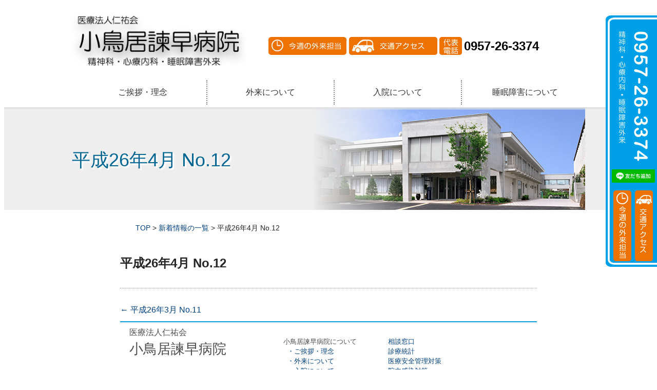

--- FILE ---
content_type: text/html; charset=UTF-8
request_url: http://www.kotorii.or.jp/ctp_medicine/%E5%B9%B3%E6%88%9026%E5%B9%B44%E6%9C%88-no-12
body_size: 8073
content:
<!DOCTYPE html>
<!--[if IE 6]>
<html id="ie6" lang="ja">
<![endif]-->
<!--[if IE 7]>
<html id="ie7" lang="ja">
<![endif]-->
<!--[if IE 8]>
<html id="ie8" lang="ja">
<![endif]-->
<!--[if !(IE 6) | !(IE 7) | !(IE 8)  ]><!-->
<html lang="ja">
<!--<![endif]-->
<head>
    <!-- Google tag (gtag.js) -->
<script async src="https://www.googletagmanager.com/gtag/js?id=G-40M3SFV27C"></script>
<script>
  window.dataLayer = window.dataLayer || [];
  function gtag(){dataLayer.push(arguments);}
  gtag('js', new Date());
  gtag('config', 'G-40M3SFV27C');
  gtag('config', 'UA-29209748-1');
</script>
<meta charset="UTF-8" />
<meta name="viewport" content="width=device-width, initial-scale=1" />
<link rel="profile" href="http://gmpg.org/xfn/11" />
<link rel="pingback" href="http://www.kotorii.or.jp/xmlrpc.php" />
<title>平成26年4月 No.12 &#8211; 医療法人仁祐会 小鳥居諫早病院</title>
<meta name='robots' content='max-image-preview:large' />
<link rel="alternate" type="application/rss+xml" title="医療法人仁祐会 小鳥居諫早病院 &raquo; フィード" href="http://www.kotorii.or.jp/feed" />
<link rel="alternate" type="application/rss+xml" title="医療法人仁祐会 小鳥居諫早病院 &raquo; コメントフィード" href="http://www.kotorii.or.jp/comments/feed" />
<script type="text/javascript">
/* <![CDATA[ */
window._wpemojiSettings = {"baseUrl":"https:\/\/s.w.org\/images\/core\/emoji\/14.0.0\/72x72\/","ext":".png","svgUrl":"https:\/\/s.w.org\/images\/core\/emoji\/14.0.0\/svg\/","svgExt":".svg","source":{"concatemoji":"http:\/\/www.kotorii.or.jp\/wp-includes\/js\/wp-emoji-release.min.js?ver=6.4.2"}};
/*! This file is auto-generated */
!function(i,n){var o,s,e;function c(e){try{var t={supportTests:e,timestamp:(new Date).valueOf()};sessionStorage.setItem(o,JSON.stringify(t))}catch(e){}}function p(e,t,n){e.clearRect(0,0,e.canvas.width,e.canvas.height),e.fillText(t,0,0);var t=new Uint32Array(e.getImageData(0,0,e.canvas.width,e.canvas.height).data),r=(e.clearRect(0,0,e.canvas.width,e.canvas.height),e.fillText(n,0,0),new Uint32Array(e.getImageData(0,0,e.canvas.width,e.canvas.height).data));return t.every(function(e,t){return e===r[t]})}function u(e,t,n){switch(t){case"flag":return n(e,"\ud83c\udff3\ufe0f\u200d\u26a7\ufe0f","\ud83c\udff3\ufe0f\u200b\u26a7\ufe0f")?!1:!n(e,"\ud83c\uddfa\ud83c\uddf3","\ud83c\uddfa\u200b\ud83c\uddf3")&&!n(e,"\ud83c\udff4\udb40\udc67\udb40\udc62\udb40\udc65\udb40\udc6e\udb40\udc67\udb40\udc7f","\ud83c\udff4\u200b\udb40\udc67\u200b\udb40\udc62\u200b\udb40\udc65\u200b\udb40\udc6e\u200b\udb40\udc67\u200b\udb40\udc7f");case"emoji":return!n(e,"\ud83e\udef1\ud83c\udffb\u200d\ud83e\udef2\ud83c\udfff","\ud83e\udef1\ud83c\udffb\u200b\ud83e\udef2\ud83c\udfff")}return!1}function f(e,t,n){var r="undefined"!=typeof WorkerGlobalScope&&self instanceof WorkerGlobalScope?new OffscreenCanvas(300,150):i.createElement("canvas"),a=r.getContext("2d",{willReadFrequently:!0}),o=(a.textBaseline="top",a.font="600 32px Arial",{});return e.forEach(function(e){o[e]=t(a,e,n)}),o}function t(e){var t=i.createElement("script");t.src=e,t.defer=!0,i.head.appendChild(t)}"undefined"!=typeof Promise&&(o="wpEmojiSettingsSupports",s=["flag","emoji"],n.supports={everything:!0,everythingExceptFlag:!0},e=new Promise(function(e){i.addEventListener("DOMContentLoaded",e,{once:!0})}),new Promise(function(t){var n=function(){try{var e=JSON.parse(sessionStorage.getItem(o));if("object"==typeof e&&"number"==typeof e.timestamp&&(new Date).valueOf()<e.timestamp+604800&&"object"==typeof e.supportTests)return e.supportTests}catch(e){}return null}();if(!n){if("undefined"!=typeof Worker&&"undefined"!=typeof OffscreenCanvas&&"undefined"!=typeof URL&&URL.createObjectURL&&"undefined"!=typeof Blob)try{var e="postMessage("+f.toString()+"("+[JSON.stringify(s),u.toString(),p.toString()].join(",")+"));",r=new Blob([e],{type:"text/javascript"}),a=new Worker(URL.createObjectURL(r),{name:"wpTestEmojiSupports"});return void(a.onmessage=function(e){c(n=e.data),a.terminate(),t(n)})}catch(e){}c(n=f(s,u,p))}t(n)}).then(function(e){for(var t in e)n.supports[t]=e[t],n.supports.everything=n.supports.everything&&n.supports[t],"flag"!==t&&(n.supports.everythingExceptFlag=n.supports.everythingExceptFlag&&n.supports[t]);n.supports.everythingExceptFlag=n.supports.everythingExceptFlag&&!n.supports.flag,n.DOMReady=!1,n.readyCallback=function(){n.DOMReady=!0}}).then(function(){return e}).then(function(){var e;n.supports.everything||(n.readyCallback(),(e=n.source||{}).concatemoji?t(e.concatemoji):e.wpemoji&&e.twemoji&&(t(e.twemoji),t(e.wpemoji)))}))}((window,document),window._wpemojiSettings);
/* ]]> */
</script>
<style id='wp-emoji-styles-inline-css' type='text/css'>

	img.wp-smiley, img.emoji {
		display: inline !important;
		border: none !important;
		box-shadow: none !important;
		height: 1em !important;
		width: 1em !important;
		margin: 0 0.07em !important;
		vertical-align: -0.1em !important;
		background: none !important;
		padding: 0 !important;
	}
</style>
<link rel='stylesheet' id='wp-block-library-css' href='http://www.kotorii.or.jp/wp-includes/css/dist/block-library/style.min.css?ver=6.4.2' type='text/css' media='all' />
<style id='classic-theme-styles-inline-css' type='text/css'>
/*! This file is auto-generated */
.wp-block-button__link{color:#fff;background-color:#32373c;border-radius:9999px;box-shadow:none;text-decoration:none;padding:calc(.667em + 2px) calc(1.333em + 2px);font-size:1.125em}.wp-block-file__button{background:#32373c;color:#fff;text-decoration:none}
</style>
<style id='global-styles-inline-css' type='text/css'>
body{--wp--preset--color--black: #000000;--wp--preset--color--cyan-bluish-gray: #abb8c3;--wp--preset--color--white: #ffffff;--wp--preset--color--pale-pink: #f78da7;--wp--preset--color--vivid-red: #cf2e2e;--wp--preset--color--luminous-vivid-orange: #ff6900;--wp--preset--color--luminous-vivid-amber: #fcb900;--wp--preset--color--light-green-cyan: #7bdcb5;--wp--preset--color--vivid-green-cyan: #00d084;--wp--preset--color--pale-cyan-blue: #8ed1fc;--wp--preset--color--vivid-cyan-blue: #0693e3;--wp--preset--color--vivid-purple: #9b51e0;--wp--preset--gradient--vivid-cyan-blue-to-vivid-purple: linear-gradient(135deg,rgba(6,147,227,1) 0%,rgb(155,81,224) 100%);--wp--preset--gradient--light-green-cyan-to-vivid-green-cyan: linear-gradient(135deg,rgb(122,220,180) 0%,rgb(0,208,130) 100%);--wp--preset--gradient--luminous-vivid-amber-to-luminous-vivid-orange: linear-gradient(135deg,rgba(252,185,0,1) 0%,rgba(255,105,0,1) 100%);--wp--preset--gradient--luminous-vivid-orange-to-vivid-red: linear-gradient(135deg,rgba(255,105,0,1) 0%,rgb(207,46,46) 100%);--wp--preset--gradient--very-light-gray-to-cyan-bluish-gray: linear-gradient(135deg,rgb(238,238,238) 0%,rgb(169,184,195) 100%);--wp--preset--gradient--cool-to-warm-spectrum: linear-gradient(135deg,rgb(74,234,220) 0%,rgb(151,120,209) 20%,rgb(207,42,186) 40%,rgb(238,44,130) 60%,rgb(251,105,98) 80%,rgb(254,248,76) 100%);--wp--preset--gradient--blush-light-purple: linear-gradient(135deg,rgb(255,206,236) 0%,rgb(152,150,240) 100%);--wp--preset--gradient--blush-bordeaux: linear-gradient(135deg,rgb(254,205,165) 0%,rgb(254,45,45) 50%,rgb(107,0,62) 100%);--wp--preset--gradient--luminous-dusk: linear-gradient(135deg,rgb(255,203,112) 0%,rgb(199,81,192) 50%,rgb(65,88,208) 100%);--wp--preset--gradient--pale-ocean: linear-gradient(135deg,rgb(255,245,203) 0%,rgb(182,227,212) 50%,rgb(51,167,181) 100%);--wp--preset--gradient--electric-grass: linear-gradient(135deg,rgb(202,248,128) 0%,rgb(113,206,126) 100%);--wp--preset--gradient--midnight: linear-gradient(135deg,rgb(2,3,129) 0%,rgb(40,116,252) 100%);--wp--preset--font-size--small: 13px;--wp--preset--font-size--medium: 20px;--wp--preset--font-size--large: 36px;--wp--preset--font-size--x-large: 42px;--wp--preset--spacing--20: 0.44rem;--wp--preset--spacing--30: 0.67rem;--wp--preset--spacing--40: 1rem;--wp--preset--spacing--50: 1.5rem;--wp--preset--spacing--60: 2.25rem;--wp--preset--spacing--70: 3.38rem;--wp--preset--spacing--80: 5.06rem;--wp--preset--shadow--natural: 6px 6px 9px rgba(0, 0, 0, 0.2);--wp--preset--shadow--deep: 12px 12px 50px rgba(0, 0, 0, 0.4);--wp--preset--shadow--sharp: 6px 6px 0px rgba(0, 0, 0, 0.2);--wp--preset--shadow--outlined: 6px 6px 0px -3px rgba(255, 255, 255, 1), 6px 6px rgba(0, 0, 0, 1);--wp--preset--shadow--crisp: 6px 6px 0px rgba(0, 0, 0, 1);}:where(.is-layout-flex){gap: 0.5em;}:where(.is-layout-grid){gap: 0.5em;}body .is-layout-flow > .alignleft{float: left;margin-inline-start: 0;margin-inline-end: 2em;}body .is-layout-flow > .alignright{float: right;margin-inline-start: 2em;margin-inline-end: 0;}body .is-layout-flow > .aligncenter{margin-left: auto !important;margin-right: auto !important;}body .is-layout-constrained > .alignleft{float: left;margin-inline-start: 0;margin-inline-end: 2em;}body .is-layout-constrained > .alignright{float: right;margin-inline-start: 2em;margin-inline-end: 0;}body .is-layout-constrained > .aligncenter{margin-left: auto !important;margin-right: auto !important;}body .is-layout-constrained > :where(:not(.alignleft):not(.alignright):not(.alignfull)){max-width: var(--wp--style--global--content-size);margin-left: auto !important;margin-right: auto !important;}body .is-layout-constrained > .alignwide{max-width: var(--wp--style--global--wide-size);}body .is-layout-flex{display: flex;}body .is-layout-flex{flex-wrap: wrap;align-items: center;}body .is-layout-flex > *{margin: 0;}body .is-layout-grid{display: grid;}body .is-layout-grid > *{margin: 0;}:where(.wp-block-columns.is-layout-flex){gap: 2em;}:where(.wp-block-columns.is-layout-grid){gap: 2em;}:where(.wp-block-post-template.is-layout-flex){gap: 1.25em;}:where(.wp-block-post-template.is-layout-grid){gap: 1.25em;}.has-black-color{color: var(--wp--preset--color--black) !important;}.has-cyan-bluish-gray-color{color: var(--wp--preset--color--cyan-bluish-gray) !important;}.has-white-color{color: var(--wp--preset--color--white) !important;}.has-pale-pink-color{color: var(--wp--preset--color--pale-pink) !important;}.has-vivid-red-color{color: var(--wp--preset--color--vivid-red) !important;}.has-luminous-vivid-orange-color{color: var(--wp--preset--color--luminous-vivid-orange) !important;}.has-luminous-vivid-amber-color{color: var(--wp--preset--color--luminous-vivid-amber) !important;}.has-light-green-cyan-color{color: var(--wp--preset--color--light-green-cyan) !important;}.has-vivid-green-cyan-color{color: var(--wp--preset--color--vivid-green-cyan) !important;}.has-pale-cyan-blue-color{color: var(--wp--preset--color--pale-cyan-blue) !important;}.has-vivid-cyan-blue-color{color: var(--wp--preset--color--vivid-cyan-blue) !important;}.has-vivid-purple-color{color: var(--wp--preset--color--vivid-purple) !important;}.has-black-background-color{background-color: var(--wp--preset--color--black) !important;}.has-cyan-bluish-gray-background-color{background-color: var(--wp--preset--color--cyan-bluish-gray) !important;}.has-white-background-color{background-color: var(--wp--preset--color--white) !important;}.has-pale-pink-background-color{background-color: var(--wp--preset--color--pale-pink) !important;}.has-vivid-red-background-color{background-color: var(--wp--preset--color--vivid-red) !important;}.has-luminous-vivid-orange-background-color{background-color: var(--wp--preset--color--luminous-vivid-orange) !important;}.has-luminous-vivid-amber-background-color{background-color: var(--wp--preset--color--luminous-vivid-amber) !important;}.has-light-green-cyan-background-color{background-color: var(--wp--preset--color--light-green-cyan) !important;}.has-vivid-green-cyan-background-color{background-color: var(--wp--preset--color--vivid-green-cyan) !important;}.has-pale-cyan-blue-background-color{background-color: var(--wp--preset--color--pale-cyan-blue) !important;}.has-vivid-cyan-blue-background-color{background-color: var(--wp--preset--color--vivid-cyan-blue) !important;}.has-vivid-purple-background-color{background-color: var(--wp--preset--color--vivid-purple) !important;}.has-black-border-color{border-color: var(--wp--preset--color--black) !important;}.has-cyan-bluish-gray-border-color{border-color: var(--wp--preset--color--cyan-bluish-gray) !important;}.has-white-border-color{border-color: var(--wp--preset--color--white) !important;}.has-pale-pink-border-color{border-color: var(--wp--preset--color--pale-pink) !important;}.has-vivid-red-border-color{border-color: var(--wp--preset--color--vivid-red) !important;}.has-luminous-vivid-orange-border-color{border-color: var(--wp--preset--color--luminous-vivid-orange) !important;}.has-luminous-vivid-amber-border-color{border-color: var(--wp--preset--color--luminous-vivid-amber) !important;}.has-light-green-cyan-border-color{border-color: var(--wp--preset--color--light-green-cyan) !important;}.has-vivid-green-cyan-border-color{border-color: var(--wp--preset--color--vivid-green-cyan) !important;}.has-pale-cyan-blue-border-color{border-color: var(--wp--preset--color--pale-cyan-blue) !important;}.has-vivid-cyan-blue-border-color{border-color: var(--wp--preset--color--vivid-cyan-blue) !important;}.has-vivid-purple-border-color{border-color: var(--wp--preset--color--vivid-purple) !important;}.has-vivid-cyan-blue-to-vivid-purple-gradient-background{background: var(--wp--preset--gradient--vivid-cyan-blue-to-vivid-purple) !important;}.has-light-green-cyan-to-vivid-green-cyan-gradient-background{background: var(--wp--preset--gradient--light-green-cyan-to-vivid-green-cyan) !important;}.has-luminous-vivid-amber-to-luminous-vivid-orange-gradient-background{background: var(--wp--preset--gradient--luminous-vivid-amber-to-luminous-vivid-orange) !important;}.has-luminous-vivid-orange-to-vivid-red-gradient-background{background: var(--wp--preset--gradient--luminous-vivid-orange-to-vivid-red) !important;}.has-very-light-gray-to-cyan-bluish-gray-gradient-background{background: var(--wp--preset--gradient--very-light-gray-to-cyan-bluish-gray) !important;}.has-cool-to-warm-spectrum-gradient-background{background: var(--wp--preset--gradient--cool-to-warm-spectrum) !important;}.has-blush-light-purple-gradient-background{background: var(--wp--preset--gradient--blush-light-purple) !important;}.has-blush-bordeaux-gradient-background{background: var(--wp--preset--gradient--blush-bordeaux) !important;}.has-luminous-dusk-gradient-background{background: var(--wp--preset--gradient--luminous-dusk) !important;}.has-pale-ocean-gradient-background{background: var(--wp--preset--gradient--pale-ocean) !important;}.has-electric-grass-gradient-background{background: var(--wp--preset--gradient--electric-grass) !important;}.has-midnight-gradient-background{background: var(--wp--preset--gradient--midnight) !important;}.has-small-font-size{font-size: var(--wp--preset--font-size--small) !important;}.has-medium-font-size{font-size: var(--wp--preset--font-size--medium) !important;}.has-large-font-size{font-size: var(--wp--preset--font-size--large) !important;}.has-x-large-font-size{font-size: var(--wp--preset--font-size--x-large) !important;}
.wp-block-navigation a:where(:not(.wp-element-button)){color: inherit;}
:where(.wp-block-post-template.is-layout-flex){gap: 1.25em;}:where(.wp-block-post-template.is-layout-grid){gap: 1.25em;}
:where(.wp-block-columns.is-layout-flex){gap: 2em;}:where(.wp-block-columns.is-layout-grid){gap: 2em;}
.wp-block-pullquote{font-size: 1.5em;line-height: 1.6;}
</style>
<link rel='stylesheet' id='rfwbs-front-style-css' href='http://www.kotorii.or.jp/wp-content/plugins/responsive-full-width-background-slider/css/rfwbs_slider.css?ver=6.4.2' type='text/css' media='all' />
<link rel='stylesheet' id='catchbox-style-css' href='http://www.kotorii.or.jp/wp-content/themes/catch-box/style.css?ver=6.4.2' type='text/css' media='all' />
<link rel='stylesheet' id='genericons-css' href='http://www.kotorii.or.jp/wp-content/themes/catch-box/genericons/genericons.css?ver=3.3' type='text/css' media='all' />
<link rel='stylesheet' id='slimbox2-css' href='http://www.kotorii.or.jp/wp-content/plugins/wp-slimbox2/css/slimbox2.css?ver=1.1' type='text/css' media='screen' />
<script type="text/javascript" src="http://www.kotorii.or.jp/wp-includes/js/jquery/jquery.min.js?ver=3.7.1" id="jquery-core-js"></script>
<script type="text/javascript" src="http://www.kotorii.or.jp/wp-includes/js/jquery/jquery-migrate.min.js?ver=3.4.1" id="jquery-migrate-js"></script>
<script type="text/javascript" src="http://www.kotorii.or.jp/js/kotorii.js?ver=6.4.2" id="jquery.scrollfollow-js"></script>
<script type="text/javascript" src="http://www.kotorii.or.jp/wp-content/themes/catch-box/js/jquery.sidr.min.js?ver=1.2.1.1" id="sidr-js"></script>
<script type="text/javascript" src="http://www.kotorii.or.jp/wp-content/plugins/wp-slimbox2/javascript/slimbox2.js?ver=2.04" id="slimbox2-js"></script>
<script type="text/javascript" id="slimbox2_autoload-js-extra">
/* <![CDATA[ */
var slimbox2_options = {"autoload":"1","overlayColor":"#000000","loop":"","overlayOpacity":"0.8","overlayFadeDuration":"400","resizeDuration":"400","resizeEasing":"swing","initialWidth":"250","initialHeight":"250","imageFadeDuration":"400","captionAnimationDuration":"400","caption":"el.title || el.firstChild.alt || el.firstChild.title || el.href || el.href","url":"","selector":"div.entry-content, div.gallery, div.entry, div.post, div#page, body","counterText":"Image {x} of {y}","closeKeys":"27,88,67","previousKeys":"37,80","nextKeys":"39,78","prev":"http:\/\/www.kotorii.or.jp\/wp-content\/plugins\/wp-slimbox2\/images\/default\/prevlabel.gif","next":"http:\/\/www.kotorii.or.jp\/wp-content\/plugins\/wp-slimbox2\/images\/default\/nextlabel.gif","close":"http:\/\/www.kotorii.or.jp\/wp-content\/plugins\/wp-slimbox2\/images\/default\/closelabel.gif","picasaweb":"","flickr":"","mobile":""};
/* ]]> */
</script>
<script type="text/javascript" src="http://www.kotorii.or.jp/wp-content/plugins/wp-slimbox2/javascript/slimbox2_autoload.js?ver=1.0.4b" id="slimbox2_autoload-js"></script>
<link rel="https://api.w.org/" href="http://www.kotorii.or.jp/wp-json/" /><link rel="EditURI" type="application/rsd+xml" title="RSD" href="http://www.kotorii.or.jp/xmlrpc.php?rsd" />
<meta name="generator" content="WordPress 6.4.2" />
<link rel='shortlink' href='http://www.kotorii.or.jp/?p=1514' />
<link rel="alternate" type="application/json+oembed" href="http://www.kotorii.or.jp/wp-json/oembed/1.0/embed?url=http%3A%2F%2Fwww.kotorii.or.jp%2Fctp_medicine%2F%25e5%25b9%25b3%25e6%2588%259026%25e5%25b9%25b44%25e6%259c%2588-no-12" />
<link rel="alternate" type="text/xml+oembed" href="http://www.kotorii.or.jp/wp-json/oembed/1.0/embed?url=http%3A%2F%2Fwww.kotorii.or.jp%2Fctp_medicine%2F%25e5%25b9%25b3%25e6%2588%259026%25e5%25b9%25b44%25e6%259c%2588-no-12&#038;format=xml" />
<link rel="stylesheet" href="http://www.kotorii.or.jp/wp-content/plugins/wp-page-numbers/tiny/wp-page-numbers.css" type="text/css" media="screen" /></head>

<body class="ctp_medicine-template-default single single-ctp_medicine postid-1514 right-sidebar one-menu">


<div id="page" class="hfeed site">

	 
    
	<header id="branding" role="banner">

    	            
    	<div id="header-content" class="clearfix top_title_height">
        
       <div class="wrap cf">
           <div id="header_linker" class="cf">
                <div id="logo" class="header_left" itemscope itemtype="http://schema.org/Organization">
                                <a href="/" rel="nofollow">
                                    <img class="logo" src="http://www.kotorii.or.jp/wp-content/themes/catch-box/images/top/kotorii.png">
                                </a>
                </div>
                <div class="header_right">
                    <a href="/clinic.html"><img class="header_button" src="http://www.kotorii.or.jp/wp-content/themes/catch-box/images/top/gairai_h.png"></a>
                    <a href="/access.html"><img class="header_button" src="http://www.kotorii.or.jp/wp-content/themes/catch-box/images/top/access_h.png"></a>
                    <img class="header_button"src="http://www.kotorii.or.jp/wp-content/themes/catch-box/images/top/tel.png" />
                    <div class="header_tel"><a data-tel="0957263374">0957-26-3374</a></div>
                    <div class="mobile_line">
                    <a href="https://lin.ee/5YzfV7Z"><img src="https://scdn.line-apps.com/n/line_add_friends/btn/ja.png" alt="友だち追加" height="36" border="0"></a>
                </div>
                </div>
            </div>
        </div>
        
		</div><!-- #header-content -->

                    <nav id="access" class="subPageNav" role="navigation">
                             
        <div class="menu-header-container"><ul class="menu"><li id="menu-item-2144" class="menu-item menu-item-type-post_type menu-item-object-page menu-item-2144"><a href="/about.html">ご挨拶・理念</a></li>
<li id="menu-item-2145" class="menu-item menu-item-type-post_type menu-item-object-page menu-item-2145"><a href="/outpatient.html">外来について</a></li>
<li id="menu-item-2146" class="menu-item menu-item-type-post_type menu-item-object-page menu-item-2146"><a href="/hospitalization.html">入院について</a></li>
<li id="menu-item-2147" class="menu-item menu-item-type-post_type menu-item-object-page menu-item-2147"><a href="/sleep_disorders.html">睡眠障害について</a></li>
</ul></div>        
               
        </nav><!-- #access -->
        
        <!-- Add -->
        <div class="menu-access-wrap clearfix">
        <div id="mobile-header-left-menu" class="mobile-menu-anchor primary-menu">
            <a href="#mobile-header-left-nav" id="header-left-menu" class="genericon genericon-menu">
                <span class="mobile-menu-text">メニュー</span>
            </a>
        </div><!-- #mobile-header-menu -->

        <nav id="mobile-header-left-nav" class="mobile-menu"  role="navigation" aria-label="Primary Mobile Menu">
            <ul id="header-left-nav" class="menu"><li class="menu-item menu-item-type-post_type menu-item-object-page menu-item-2144"><a href="/about.html">ご挨拶・理念</a></li>
<li class="menu-item menu-item-type-post_type menu-item-object-page menu-item-2145"><a href="/outpatient.html">外来について</a></li>
<li class="menu-item menu-item-type-post_type menu-item-object-page menu-item-2146"><a href="/hospitalization.html">入院について</a></li>
<li class="menu-item menu-item-type-post_type menu-item-object-page menu-item-2147"><a href="/sleep_disorders.html">睡眠障害について</a></li>
</ul>        </nav><!-- #mobile-header-left-nav -->
        <!-- Add -->

<!-- catchboc_after_headercontent hook commentout -->
                
	</header><!-- #branding -->
    
	    

	        
            <div id="main" class="clearfix">
    
		        
                <div class="pageTitle">
            <div class="pageTitleWrap">
                                <h2>平成26年4月 No.12</h2>
                            </div>
        </div>
        
		<div id="primary">
        
						
                    <div id="content" role="main"><!-- section#main start -->
        
				<div class="sideBer">
<div class="side_l">
 						<a href="https://lin.ee/5YzfV7Z"><img src="https://scdn.line-apps.com/n/line_add_friends/btn/ja.png" alt="友だち追加" height="26" border="0"></a></div>
	<div class="side_g"><a href="/clinic.html"><img src="/wp-content/themes/catch-box/images/top/gairai_s.png"></a></div>
	<div class="side_k"><a href="/access.html"><img src="/wp-content/themes/catch-box/images/top/access_s.png"></a></div>
</div>
		
			<div id="column">
			
								
				<div class="breadcrumbs">
					<a title="TOP" href="/">TOP</a> &gt; <a href="/topics.html" title="新着情報の一覧">新着情報の一覧</a> &gt; 平成26年4月 No.12				</div>
				
				<div class="post-1514 ctp_medicine type-ctp_medicine status-publish hentry" id="post-1514">
					<h2>平成26年4月 No.12</h2>
					
					<div class="entry">
																	</div>
					
										
					<hr />
					
					<div id="nav-below" class="navigation">
						<div class="nav-previous"><a href="http://www.kotorii.or.jp/ctp_medicine/%e5%b9%b3%e6%88%9026%e5%b9%b43%e6%9c%88-no-11-2" rel="prev"><span class="meta-nav">&larr;</span> 平成26年3月 No.11</a></div>
						<div class="nav-next"></div>
					</div><!-- #nav-below -->
					
										
				</div>
				
				
			</div>

			<footer class="footer" role="contentinfo" itemscope itemtype="http://schema.org/WPFooter">
				<div id="inner-footer" class="wrap cf">
					<div class="footer_logo">
						<div id="title_s">医療法人仁祐会</div>
						<div id="title_m">小鳥居諫早病院<a href="http://www.kotorii.or.jp" rel="nofollow"></a></div>					
						<br />
						<div id="title_add">〒854-0081<br />	長崎県諫早市栄田町38-16<br />TEL　0957-26-3374（代表）<br />FAX　0957-26-0495<br /></div>
					</div>
					<div class="footer_linker">
						小鳥居諫早病院について<br />
							<a href="/about.html">&nbsp;&nbsp;・ご挨拶・理念</a><br />
							<a href="/outpatient.html">&nbsp;&nbsp;・外来について</a><br />
							<a href="/hospitalization.html">&nbsp;&nbsp;・入院について</a><br />
							<a href="/sleep_disorders.html">&nbsp;&nbsp;・睡眠障害について</a><br />
							<a href="/first-visit.html">&nbsp;&nbsp;・初めて受診される方へ</a><br />
							<a href="/clinic.html">&nbsp;&nbsp;・外来担当医のお知らせ</a><br />
							<a href="/unit.html">&nbsp;&nbsp;・部署の紹介</a><br />
							<a href="/recruit.html">&nbsp;&nbsp;・採用情報</a><br />
					</div>
					<div class="footer_linker">
							<a href="/discussion.html">&nbsp;相談窓口</a><br />
							<a href="/outpatient/medical_statistics.html">&nbsp;診療統計</a><br />
							<a href="/safety_control.html">&nbsp;医療安全管理対策</a><br />
							<a href="/nosocomial_infection.html">&nbsp;院内感染対策</a><br />
							<a href="/education_training.html">&nbsp;教育・研修</a><br />
							<a href="/psychiatric_training.html">&nbsp;精神科領域専門医研修プログラム</a><br />
					</div>
					<div class="footer_linker">
							<a href="/visiting_nursing.html">&nbsp;精神科訪問看護</a><br />
							<a href="/psychiatric_care.html">&nbsp;精神科デイケア</a><br />
							<a href="/occupational_therapy.html">&nbsp;作業療法</a><br />
							<!-- <a href="/psychoeducation.html">&nbsp;心理教育</a><br /> -->
							<a href="/cognitive_behavioral_therapy.html">&nbsp;不眠の認知行動療法</a><br />
							<a href="/cognitive_behavioral_therapy_hp.html">&nbsp;集団認知行動療法</a><br /><br />
							<a href="/topics.html">&nbsp;新着情報</a><br />
							<a href="/blog">&nbsp;作業療法士のブログ</a><br />
							<a href="/access.html">&nbsp;アクセス</a><br />
					</div>
				</div>
			<div class="source-org copyright"> Copyright © 2016<strong> KOTORII ISAHAYA HOSPITAL</strong> Produced by <a href="http://www.broad-kids.jp" title="長崎のホームページ制作" target="_blank">BROAD-KIDS.</a></div>
			</footer>
		</div>
<script type="text/javascript" src="http://www.kotorii.or.jp/wp-content/plugins/responsive-full-width-background-slider/js/jquery.easing.1.3.js?ver=6.4.2" id="rfwbs-easing-js"></script>
<script type="text/javascript" src="http://www.kotorii.or.jp/wp-content/plugins/responsive-full-width-background-slider/js/jquery.animate-enhanced.min.js?ver=6.4.2" id="rfwbs-animate-js"></script>
<script type="text/javascript" src="http://www.kotorii.or.jp/wp-content/plugins/responsive-full-width-background-slider/js/jquery.superslides.js?ver=6.4.2" id="rfwbs-superslides-js"></script>
<script type="text/javascript" src="http://www.kotorii.or.jp/wp-content/themes/catch-box/js/catchbox-scrollup.min.js?ver=20072014" id="catchbox-scrollup-js"></script>
	</body>
</html> <!-- end of site. what a ride! -->

--- FILE ---
content_type: text/css
request_url: http://www.kotorii.or.jp/wp-content/themes/catch-box/style.css?ver=6.4.2
body_size: 28104
content:
/*********************
OUTLINE LAYOUT
*********************/

html {
	font-family: 'Hiragino Kaku Gothic ProN', Meiryo, sans-serif, 'Lucida Grande' !important;
}

body {
	font-family: 'Hiragino Kaku Gothic ProN', Meiryo, sans-serif, 'Lucida Grande' !important;
	font-size: 100%;
	line-height: 1.5;
	color: #262626;
	//color: #808080;
	//background-color: #DDF4FF;
	//background: url(images/top/top_bg_02.jpg) no-repeat;
	background-size: cover;
	background-position: center center;
	background-attachment: fixed;
	//background-size:contain;
	//-webkit-font-smoothing: antialiased;
}

p {
	-webkit-font-feature-settings: normal;
	-moz-font-feature-settings: normal;
	-ms-font-feature-settings: normal;
	-o-font-feature-settings: normal;
	font-feature-settings: normal;
}

ul,
ol {
	padding: 0;
	margin: 0 0 20px 20px;
}

#content {
	background-color: #FFFFFF;
}

/* ページ内テキストナビゲーション
---------------------------------------------------- */
#t_navi {
	width: 100%;
	font-size: 1.1em;
	text-align: center;
	margin: 0px auto;
	padding: 0;
}

#t_navi li {
	display: block;
	float: left;
	width: 10%;
	height: auto;
	margin: 0 1% 15px;
	padding: 8px 0;
	list-style-type: none;
	background-color: #006591;
	border-radius: 8px;
}

#t_navi li a {
	color: white;
}

/* エントリー
----------------------------------------------------------- */
.blog .entry {
	margin-bottom: 125px;
}

.entry {
	clear: both;
	font-size: 100%;
}

.entry h3 {
	font-size: 1.25em;
	color: #006591;
	text-decoration: none;
	margin: 15px 0 10px;
	padding: 1px 0 0;
	//background: url(images/common/h3_bg.gif) no-repeat;
	//background-position: left center;
	border-bottom: solid 3px #006591;
}

.entry h3 a:link,
.entry h3 a:visited {
	color: #006591;
}

.entry h4 {
	font-size: 1.2em;
	color: #004080;
	margin-bottom: 0.25em;
}

.entry p {
	margin: 0 0 1em;
	padding: 0;
}

.entry ul {
	margin-left: 25px;
	padding-left: 0;
	list-style-type: disc;
}

.entry ol {
	margin-left: 30px;
	padding-left: 0;
	list-style-type: decimal;
}

.entry img {
	max-width: 540px;
}

.entry hr {
	border: none;
	clear: both;
	margin: 0;
}

.entry hr {
	/border: white solid 1px;
}


.entry .end {
	margin-bottom: 50px;
}

.entry .postmetadata {
	text-align: right;
	font-size: 12px;
	clear: both;
}

blockquote,
q {
	quotes: none;
}

a:hover img,
.hover a:hover {
	opacity: 0.50 !important;
	filter: alpha(opacity=50) !important;
}

a:link {
	color: #004080;
	text-decoration: none;
}

a:visited {
	color: #808080;
	text-decoration: none;
}

a:hover {
	color: #990000;
	text-decoration: none;
}

a:active {
	color: #004080;
	text-decoration: none;
}

li {
	margin-bottom: 0.35em;
}

.end {
	margin-bottom: 35px;
}

.clear {
	clear: both;
}

.clear hr {
	display: none;
}

.red {
	color: red;
}

.engi {
	color: #990000;
}

.blue {
	color: #004080;
}

.kome span {
	color: red;
	padding-right: 0.25em;
}

hr {
	border: none;
	border-bottom: dotted 1px #999;
	clear: both;
	margin: 30px auto;
}

.alignleft,
img.alignleft {
	margin-right: 1.5em;
	display: inline;
	float: left;
}

.alignright,
img.alignright {
	margin-left: 1.5em;
	display: inline;
	float: right;
}

.aligncenter,
img.aligncenter {
	margin-right: auto;
	margin-left: auto;
	display: block;
	clear: both;
}

li {
	margin-bottom: 0.35em;
}

.wrap {
	max-width: 1000px;
	margin: 0 auto;
}

.wrap2 {
	max-width: 100%;
	height: auto;
	vertical-align: bottom;
}

blockquote,
pre {
	background: #f0f8ff url(images/common/blockquote.gif) 3px 6px no-repeat;
	border: 1px dashed #004080;
	padding: 12px 12px 0 36px;
	margin: 10px 5px 5px;
}

/* ==========================================================================
   Tables
   ========================================================================== */
/**
 * Remove most spacing between table cells.
 */
table {
	border-collapse: collapse;
	border-spacing: 0;
}

* {
	-webkit-box-sizing: border-box;
	-moz-box-sizing: border-box;
	box-sizing: border-box;
}

.image-replacement,
.ir {
	text-indent: 100%;
	white-space: nowrap;
	overflow: hidden;
}

.clearfix,
.cf,
.comment-respond {
	zoom: 1;
}

.clearfix:before,
.clearfix:after,
.cf:before,
.comment-respond:before,
.cf:after,
.comment-respond:after {
	content: "";
	display: table;
}

.clearfix:after,
.cf:after,
.comment-respond:after {
	clear: both;
}

/*
use the best ampersand
http://simplebits.com/notebook/2008/08/14/ampersands-2/
*/
span.amp {
	font-family: Baskerville, 'Goudy Old Style', Palatino, 'Book Antiqua', serif !important;
	font-style: italic;
}


/*********************
HEADER
*********************/

.header {
	background-color: #fff;
}

#logo {
	margin: 0px;
}


.header_left {
	float: left;
	max-width: 340px;
	width: 100%;
	max-height: 110px;
	margin: 0px;
	padding: 20px 0px 10px 0px;
}

.header_left img.logo {
	max-width: 385px;
	width: 100%;
}

.header_left img.logo_desc {
	max-width: 515px;
	width: 100%;
}

.header_right {
	float: left;
	max-width: 570px;
	width: 100%;
	text-align: right;
	padding: 50px 0px 10px 0px;
}

.header_tel {
	float: right;
	color: black;
	font-size: 18pt;
	font-weight: bold;
	padding: 2px 0 0 4px;
	line-height: 2.5;
	text-shadow: 3px 3px 2px #FFF;
}

.header_comment {
	color: black;
	font-size: 20pt;
	line-height: 1.3;
	margin-bottom: 40px;
	margin-left: 8%;
	max-width: 760px;
}

#commentBack {
	//filter: alpha(opacity=80);
	//-moz-opacity: 0.8;
	//opacity: 0.8;
	background: #fff;
	background-color: rgba(255, 255, 255, 0.65);
	width: auto;
	height: 100%;
	border-radius: 6px;
	padding: 10px;
	text-shadow: 3px 2px 2px #FFF;
}

#commentBack ul {
	width: auto !important;
	list-style: none;
}

#commentBack ul li {
	width: auto !important;
}

.pageTitle {
	background: url(images/common/eyecatch_bg.jpg) left top repeat-x;
	min-height: 200px;
	margin-top: -25px;
}

.pageTitleWrap {
	background: url(images/common/eyecatch.jpg);
	background-position: right top;
	background-repeat: no-repeat;
	width: 1000px;
	margin: 0 auto;
	height: 200px;
}

.pageTitle h2 {
	color: #006591;
	font-size: 36px;
	font-weight: normal;
	padding-top: 76px;
	margin-bottom: 87px;
	text-shadow: 3px 3px 2px #FFF;
}

/*
.header_right img {
	max-width: 305px;
	width: 100%;
}

.header_right img.header_button {
	max-width: 150px;
	width: 100%;
}
*/

/*********************
TOP PAGE
*********************/
.top_title {
	width: 100%;
	text-align: center;
	padding: 18px 0px 10px 0px;
	background: url(../../images/top_title_back.png);
}

.top_title_height {
	line-height: 5.5;
}

.top_title img {
	max-width: 770px;
	width: 100%;
}

.top_full_title {
	width: 100%;
	height: 100px;
	margin: 0;
	padding: 0;
}

.green {
	background: url(../../images/top_work_title_back_green.png) repeat-x;
}

.orange {
	background: url(../../images/top_work_title_back_orange.png) repeat-x;
}

.cyan {
	background: url(../../images/top_work_title_back_cyan.png) repeat-x;
}

.top_full_title_inner {
	max-width: 1000px;
	margin: 0 auto;
	height: 100px;
	padding: 60px 0px 0px 0px;
	text-align: center;
	font-size: 15pt;
	color: #fff;
}

.backGround {
	width: auto;
	background: url(images/bg_alpha.png) left top repeat;
}

.work_view_outer {
	text-align: left;
}

.work_view_inner {
	display: block;
	float: left;
	max-width: 330px;
	min-width: 33%;
	height: 200px;
	max-height: 200px;
	margin-top: 20px;
	text-align: center;
	font-size: 10pt;
	margin: 20px 0px 10px;
}

.work_view_inner2 {
	display: block;
	float: left;
	max-width: 330px;
	min-width: 25%;
	height: 200px;
	max-height: 200px;
	margin-top: 20px;
	text-align: center;
	font-size: 10pt;
	margin: 20px 0px 10px;
}

.work_view_title {
	width: 100%;
	font-size: 12pt;
	text-align: left;
	padding-left: 48px;
}

.work_view_description {
	width: 100%;
	height: 60px;
	margin-top: 10px;
	border-bottom: 1px dotted;
	overflow: hidden;
}

.work_view_proviso {
	width: 100%;
	margin-top: 10px;
}

.work_view_location {
	width: 100%;
	height: 20px;
	margin-top: 15px;
	border-bottom: 1px dotted;
	overflow: hidden;
}

.work_view_matter {
	width: 100%;
	height: 20px;
	margin-top: 10px;
	border-bottom: 1px dotted;
	overflow: hidden;
}

.work_view_compensation {
	width: 100%;
	height: 20px;
	margin-top: 10px;
	border-bottom: 1px dotted;
	overflow: hidden;
}

.work_view_permalink {
	width: 100%;
	margin-top: 10px;
	text-align: right;
}

.view_all_link {
	width: 100%;
	text-align: right;
	font-size: 10pt;
	padding: 10px 5px 10px 0px;
}

.info_outer {
	padding-top: 30px;
	text-align: center;
	max-width: 760px;
}

.info_left {
	text-align: left;
	float: left;
	width: 48%;
}

.info_right {
	text-align: left;
	margin-left: 2%;
	float: right;
	width: 48%;
}

.info_inner_title {
	color: #4d4d4d;
	display: block;
	font-size: 1.5em;
	font-weight: bold;
	border-bottom: 2px solid #02a0df;
	margin: 3% 3% 0;
}

.info_area {
	color: #333333;
	width: 100%;
	height: 100%;
	padding: 5% 3%;
	font-size: 12pt;
}

.info_area a:visited,
.goTop a:visited {
	color: #333333;
}

.post_data_area {
	margin-bottom: 2%;
}

.info_date {
	float: left;
	min-width: 100px;
	margin-top: 2px;
	background: url(images/top/menuButton_bg.png) no-repeat;
}

.info_date a .logo {
	//width: 200px;
	margin: 5px 0 0 0 0;
}

.info_new {
	padding-left: 20px;
}

.info_title {
	float: left;
	min-width: 100px;
	width: 75%;
	font-size: 14pt;
	margin-left: 5px;
}

.info_view_all {
	text-align: right;
}

.goTop {
	float: right;
	clear: both;
	//width: 200px;
	height: 40px;
	font-size: 11pt;
	margin: 10px 20px 20px 0;
}

.goTop img {
	vertical-align: middle;
}

.goTop span {
	vertical-align: middle;
	height: 30px;
	padding: 6px 5px 0px 8px;
}

.view_photo {
	margin-left: 50px;
}

.work_single_pic div:first-child {
	margin-left: 0px;
}

/*********************
WIDGETS
*********************/

.top_widget_area_outer {
	width: 100%;
	margin-bottom: 30px;
}

.top_widget_outer {
	float: left;
	width: 23%;
}

.top_widget_outer img {
	height: auto;
	width: auto;
}

.top_widget_area_outer div {
	margin-left: 2.6%;
}

.top_widget_area_outer div:first-child {
	margin-left: 0;
}


.sideBer {
	float: right !important;
	width: 100px;
	height: 490px;
	background: url(images/top/sidebar.png) no-repeat;
	position: fixed;
	right: 0;
	top: 30px;
}

.sideBer .side_g {
	float: left;
	width: 36px;
	height: 121px;
	//background: url(images/top/gairai_s.png) no-repeat;
	margin: 20px 0 0 14px;
}

.sideBer .side_k {
	float: left;
	width: 36px;
	height: 139px;
	//background: url(images/top/access_s.png) no-repeat;
	margin: 20px 0 0 6px;
}

.sideBer .side_map {
	width: 84px;
	height: 77px;
	background: url(images/top/map.jpg) no-repeat;
	margin: 480px 0 0 12px;
}

.wrapBG {
	background: url(images/bg_alpha.png) repeat;
	;
}

.wrap #main,
.wrap #mainMenu {
	margin: 0px 0px 30px 0px;
}

.wrap #main2 {
	//margin: 0px 0px 10px 0px;
}

/*********************
DEFAULT PAGE
*********************/
#eyecatch_area {
	display: block;
	width: 100%;
	height: 115px;
	line-height: 115px;
	vertical-align: middle;
	text-align: center;
	background-color: #39B04A;
	padding: 15px;
}

#eyecatch_area img {
	max-width: 100%;
	height: auto;
}

.content_inner_700 {
	max-width: 700px;
	margin: 0 auto;
	font-size: 10.2pt;
	line-height: 1.8em;
}

.content_inner_1000 {
	max-width: 1000px;
	margin: 0 auto;
	font-size: 10.2pt;
	line-height: 1.8em;
}

.content_inner_full {
	max-width: 100%;
	margin: 0 auto;
	font-size: 10.2pt;
	line-height: 1.8em;
	background-color: #F5F5F5;
}

.content_inner_700 h1,
.content_inner_1000 h1,
.content_inner_full h1 {
	text-align: center;
	font-size: 20pt;
	font-weight: bold;
	color: #39A74A;
	padding: 15px;
	background: url(../../images/title_dot_green.png) bottom center no-repeat;
}

h1.red_dot {
	color: #FF1D25;
	background: url(../../images/title_dot_red.png) bottom center no-repeat;
}

.content_inner_700 img,
.content_inner_1000 img {
	max-width: 100%;
	height: auto;
}


/*********************
CONTACT BUTTON
*********************/
.contact_button p {
	text-align: center;
}

.contact_button span {
	font-size: 16pt;
}

.contact_button span.tel {
	color: #FF1D25;
	font-size: 20pt;
}

.contact_button a {
	width: 350px;
	display: block;
	height: 80px;
	margin: 20px auto 40px !important;
}




/*********************
JOB LIST
*********************/

.work_list_outer {
	padding: 20px 0px;
}

.work_list_date {
	font-size: 10pt;
}

.work_list_title {
	font-size: 18pt;
	margin-top: 10px;
}

.work_list_description {
	font-size: 12pt;
	margin-top: 10px;
}

.work_list_proviso {
	margin-top: 10px;
}

.add_new {
	padding-left: 50px;
	background: url(../../images/new.png) 0px 2px no-repeat;
}

.add_new_top {
	background: url(../../images/new.png) 0px 5px no-repeat;
}

.work_single_outer {
	padding: 20px 0px;
}

.work_single_date {
	width: 100%;
	text-align: right;
	font-size: 10pt;
}

.work_single_title {
	font-size: 18pt;
	margin-top: 10px;
}

.work_single_description {
	font-size: 12pt;
	margin-top: 10px;
}

.work_single_proviso {
	margin-top: 10px;
}

.work_single_list {
	width: 100%;
}

.work_single_list td {
	padding: 5px;
	border-bottom: 1px dotted #dddddd;
}

.work_single_item {
	min-width: 100px;
}

.work_single_text {}

.tel_red {
	font-size: 18pt;
	color: #FF1D25;
}

.work_data_end {
	width: 100%;
	text-align: center;
}

.work_single_pic {
	width: 100%;
	margin-top: 20px;
	text-align: center;
}

.view_photo {
	display: block;
	margin-top: 20px;
	float: left;
	width: 300px;
	height: 200px;
	background-size: cover;
}

/*********************
ARCHIVE
*********************/
.info_list_inner {
	padding: 20px 0px;
}

.archive_full_title {
	width: 100%;
	height: 100px;
	margin: 0;
	padding: 0;
}

.archive_title_inner {
	max-width: 1000px;
	margin: 0 auto;
	padding: 55px 0px 0px 0px;
	text-align: center;
	font-size: 20pt;
	color: #fff;
}

.info_list_title {
	margin-top: 10px;
	font-size: 18pt;
}

.add_new_archive {
	padding-left: 50px;
	background: url(../../images/new.png) 0px 9px no-repeat;
}

/*********************
FOOTER
*********************/

.footer {
	clear: both;
	padding-top: 15px;
	/* background-color: #F5F5F5!important; */
	color: #4d4d4d;
	border-top: 2px solid #02a0df;
	background: url(images/bg_alpha.png) repeat;
	/* height: 230px; */
	padding: 8px;
}

.footer a:visited {
	color: #333333;
}

.footer_linker {
	float: none;
	padding-top: 20px;
}

.footer_logo {
	max-width: 280px;
	width: 100%;
}

.footer_logo img {
	width: 255px;
}

.footer_logo #title_s {
	font-size: 120%;
}

.footer_logo #title_m {
	font-size: 200%;
}

.footer_logo #title_add {
	font-size: 105%;
}

.copyright {
	width: 100%;
	//height: 25px;
	line-height: 25px;
	text-align: center;
	font-size: 8pt;
	background-color: #02a0df;
	color: #fff;
	margin: 10px 0 0 0;
}

/*********************
NAVIGATION STYLES
*********************/

.menu_area {
	width: 100%;
	background-color: #f5f5f5;
	border-bottom: 10px solid #39B04A;
}

.menu_area .nav {
	max-width: 1000px;
	margin: 0 auto;
}

.nav {
	border-bottom: 0;
	margin: 0;
	display: none;
}

.nav li {}

.nav li a {
	display: block;
	text-decoration: none;
	padding: 0px;
	margin: 0px;
}

.nav li ul.sub-menu li a,
.nav li ul.children li a {
	padding: 0px;
}

/*********************
WIDGETS
*********************/

.top_widget_area_outer {
	width: 100%;
}

.top_widget_outer {
	width: 100%;
}

.top_widget_outer img {
	width: 100%;
	height: auto;
}


/* Landscape to small desktop */
/*@media (min-width: 1030px) {*/
@media (min-width: 1025px) {
	.header_text {
		float: right;
		text-align: center;
		margin: 30px 15px 10px 0px;
		max-width: 290px;
		width: 100%;
	}

	/*
	.header_tel {
		float:right;
		text-align: center;
		margin: 30px 0px 10px 0px;
		max-width: 290px;
		width: 100%;
	}*/

	#contentTop {
		margin-top: 45px;
		//background-color:rgba(255,255,255,0.5);
		//width: 80%;
		margin: 0 auto;
		padding: 30px 100px 10px;
	}

	#content {
		margin-top: 45px;
		//background-color:#fff;
		width: 80%;
		margin: 20px auto;
		padding: 0px 100px 50px;
	}

	.top_full_title_inner {
		max-width: 1000px;
		margin: 0 auto;
		padding: 55px 0px 0px 0px;
		text-align: center;
		font-size: 20pt;
		color: #fff;
		background: 150px url(../../images/top_work_title_back_human.png) no-repeat;
	}


	.contents_left {
		float: left;
		padding-right: 4%;
		width: 61%;
	}

	.sidebar_area {
		float: left;
		width: 39%;
	}

	.contents_left_blog {
		float: left;
		padding-right: 4%;
		width: 74%;
	}

	.sidebar_blog {
		float: left;
		width: 26%;
	}

	.org_text {
		width: 80%;
		margin: 0 auto;
	}

	.info_outer {
		text-align: center;
		max-width: 1000px;
	}

	.content_inner_700 {
		width: 700px;
		margin: 0 auto;
	}

	/*********************
	FOOTER
	*********************/

	#inner-footer {
		max-width: 1000px;
		padding-bottom: 20px;
		padding: 0 10px 10px;
	}

	.footer {
		clear: both;
		//color: #808080;
	}

	.footer_logo {
		width: 300px;
	}

	.footer_logo,
	.footer_linker {
		float: left;
		font-size: 10pt;
	}

	.footer_linker {
		min-width: 200px;
	}

	.footer_linker {
		padding-left: 20px;
	}

	.copyright {
		width: 100%;
		//height: 25px;
		line-height: 25px;
		text-align: center;
		font-size: 8pt;
		color: #fff;
	}
}

/*********************
MISC
*********************/

.nav {}

.top-nav li {
	width: 16.6667%;
}

.top-nav li a {
	padding: 0px;
	margin: 0px;
}

.top-nav li a img {
	width: 100%;
	margin-bottom: -7px;
}

.sub-menu li {
	width: 100%;
	margin-bottom: 0px;
	margin-top: 0px;
	border: none;
}

.top-nav li a:hover,
.top-nav li a:focus {
	text-decoration: none;
}

.sub-menu li a:hover,
.sub-menu li a:focus {
	text-decoration: none;
}

nav {
	/*
		margin-bottom: -7px;
	*/
}

.sidebar {
	margin-top: 0px;
}

.menu {
	margin-bottom: 0;
	margin-top: 0;
	padding-left: 0;
}

/* =Menu
-------------------------------------------------------------- */


#branding #access,
#colophon #access-footer {
	background: #aeaeae;
	/* Show a solid color for older browsers */
	background: -ms-linear-gradient(top, #ececee 0%, #aeaeae 100%);
	background: -moz-linear-gradient(#ececee, #aeaeae);
	background: -o-linear-gradient(#aeaeae, #aeaeae);
	background: -webkit-gradient(linear, 0% 0%, 0% 100%, from(#ececee), to(#aeaeae));
	/* older webkit syntax */
	background: -webkit-linear-gradient(#ffffff, #ffffff);
	clear: both;
	display: block;
	float: left;
	margin: 0 10% 0 10%;
	width: 80%;
	opacity: 0.85;
	border: solid 2px #cccccc;
	border-radius: 10px;
	/* CSS3草案 */
	-webkit-border-radius: 10px;
	/* Safari,Google Chrome用 */
	-moz-border-radius: 10px;
	/* Firefox用 */
}

nav.subPageNav {
	background: none !important;
	border: none !important;
}

#branding ul.menu,
#colophon #access-footer ul.menu {
	font-size: 16px;
	list-style: none;
}

#branding ul.menu li {
	border-left: 1px solid #444;
	float: left;
	position: relative;
	width: 25%;
	text-align: center;
	margin-bottom: 0;

}

#branding ul.menu a,
#colophon #access-footer ul.menu a {
	color: #0d0d0d;
	line-height: 3em;
	padding: 0 1.2125em;
	text-decoration: none;
}

#branding ul.menu a {
	display: block;
}

#branding ul.menu ul {
	-moz-box-shadow: 0 3px 3px rgba(0, 0, 0, 0.2);
	-webkit-box-shadow: 0 3px 3px rgba(0, 0, 0, 0.2);
	box-shadow: 0 3px 3px rgba(0, 0, 0, 0.2);
	display: none;
	float: left;
	margin: 0;
	position: absolute;
	top: 3em;
	left: 0;
	list-style: none;
	width: 188px;
	z-index: 99999;
}

#branding ul.menu ul ul {
	left: 100%;
	top: 0;
}

#branding ul.menu ul a {
	background: #f9f9f9;
	border-bottom: 1px dotted #ccc;
	color: #444;
	font-size: 13px;
	font-weight: normal;
	height: auto;
	line-height: 1.4em;
	padding: 10px;
	width: 168px;
}

#branding ul.menu li:first-child,
#branding ul.menu ul li {
	border: none;
}

#branding ul.menu li:hover>a,
#branding ul.menu a:focus,
#colophon #access-footer ul.menu a:hover,
#colophon #access-footer ul.menu a:focus {
	background: #e5e5e5;
	/* Show a solid color for older browsers */
	background: -moz-linear-gradient(#f9f9f9, #e5e5e5);
	background: -o-linear-gradient(#f9f9f9, #e5e5e5);
	background: -webkit-gradient(linear, 0% 0%, 0% 100%, from(#f9f9f9), to(#e5e5e5));
	/* Older webkit syntax */
	background: -webkit-linear-gradient(#f9f9f9, #e5e5e5);
	filter: progid:DXImageTransform.Microsoft.gradient(startColorstr='#f9f9f9', endColorstr='#e5e5e5');
	/* for IE */
	color: #434343;
}

#branding ul.menu li:hover>ul {
	display: block;
}

#branding .menu .current-menu-item>a,
#branding .menu .current-menu-ancestor>a,
#branding .menu .current_page_item>a,
#branding .menu .current_page_ancestor>a,
#colophon .menu .current-menu-item a {
	font-weight: bold;
}

#access-secondary {
	background-color: #e6e6e6;
	clear: both;
	display: block;
	float: left;
	margin: 0 auto 2px;
	width: 100%;
}

#branding #access-secondary ul.menu {
	font-size: 13px;
}

#branding #access-secondary ul.menu li {
	border-left: dashed 2px #dedede;
}

#branding #access-secondary ul.menu a {
	color: #373737;
	line-height: 2.5em;
}

#branding #access-secondary ul.menu ul {
	list-style: none;
	top: 2.5em;
}

#branding #access-secondary ul.menu ul a {
	line-height: 1.5em;
}

#branding #access-secondary ul.menu ul ul {
	top: 0;
}

#colophon #access-footer {
	margin-bottom: 0;
}

#colophon #access-footer ul.menu li {
	border-left: 1px solid #444;
	float: left;
}

#colophon #access-footer ul.menu ul {
	border-left: 1px solid #444;
	display: inline;
	float: left;
	list-style: none outside none;
	margin: 0;
}

#colophon #access-footer ul.menu a {
	display: inline;
	float: left;
}

#branding #access-secondary ul.menu li:first-child,
#colophon #access-footer ul.menu li:first-child {
	border: none;
}

nav.subPageNav ul.menu li:first-child {
	border: none !important;
}

nav.subPageNav ul.menu li {
	border-left: dotted 2px #787878 !important;
}


/* =Search Form
----------------------------------------------- */

#branding .searchform {
	position: absolute;
	top: 2.8em;
	right: 0;
	text-align: right;
}

#branding .searchform div {
	margin: 0;
}

#branding #s {
	float: right;
	-webkit-transition-duration: 400ms;
	-webkit-transition-property: width, background;
	-webkit-transition-timing-function: ease;
	-moz-transition-duration: 400ms;
	-moz-transition-property: width, background;
	-moz-transition-timing-function: ease;
	-o-transition-duration: 400ms;
	-o-transition-property: width, background;
	-o-transition-timing-function: ease;
	width: 72px;
}

#branding #s:focus {
	background-color: #f9f9f9;
	width: 196px;
}

#branding #searchsubmit {
	display: none;
}

#branding .only-search .searchform {
	top: 5px;
	z-index: 1;
}

#branding .only-search #s {
	background-color: #666;
	border-color: #000;
	color: #222;
}

#branding .only-search #s,
#branding .only-search #s:focus {
	width: 85%;
}

#branding .only-search #s:focus {
	background-color: #bbb;
}

#branding .with-image .searchform {
	top: auto;
	bottom: -27px;
	max-width: 195px;
}

#branding .only-search+#access div {
	padding-right: 205px;
}


/* =Content
----------------------------------------------- */

#main,
#mainMenu {
	/*background-color: #eee;*/
	clear: both;
}

.noBg {
	background: none;
}

#column {
	text-align: left;
}

.page-header,
.breadcrumbs {
	//background-color: #DDF4FF;
	//border-bottom: 2px solid #CCCCCC;
	//-moz-border-radius: 5px;
	//border-radius: 5px;
}

.breadcrumbs {
	font-size: 14px;
	padding: 5px 5px 20px 30px;
}

.page-header .page-title,
.page-header p {
	margin: 0;
}

.page-title {
	color: #666;
	font-size: 16px;
	font-weight: bold;
	letter-spacing: 0.1em;
	line-height: 18px;
	margin: 0 0 2em;
	text-transform: uppercase;
}

.page-title a {
	font-size: 12px;
	font-weight: bold;
	letter-spacing: 0;
	text-transform: none;
}

.hentry,
.no-results,
#author-info,
#disqus_thread,
#content .error404 {
	background-color: #fff;
	//border-bottom: 2px solid #ccc;
	-moz-border-radius: 5px;
	border-radius: 5px;
	position: relative;
	width: auto;
	word-wrap: break-word;
}

.blog .sticky .entry-header .entry-meta {
	clip: rect(1px 1px 1px 1px);
	/* IE6, IE7 */
	clip: rect(1px, 1px, 1px, 1px);
	position: absolute !important;
}

.entry-title {
	clear: both;
	font-size: 26px;
	font-weight: bold;
	line-height: 1.5em;
}

.entry-title,
.entry-title a {
	color: #222;
	text-decoration: none;
}

.entry-title a:hover,
.entry-title a:focus,
.entry-title a:active {
	color: #1982d1;
}

.entry-meta {
	color: #666;
	clear: both;
	font-size: 12px;
	line-height: 18px;
}

.entry-meta a {
	font-weight: bold;
}

.page .entry-content,
.error404 .entry-content {
	padding: 1em 0 0;
}

.entry-content h1 {
	font-size: 26px;
}

.entry-content h2 {
	font-size: 24px;
}

.entry-content h3 {
	font-size: 22px;
	font-weight: bold;
	margin: 0 0 0.8125em;
}

.entry-content h4 {
	font-size: 20px;
	margin: 0 0 0.5em;
}

.entry-content h5 {
	font-size: 18px;
}

.entry-content h6 {
	font-size: 16px;
}

.entry-content h1,
.entry-content h2,
.comment-content h1,
.comment-content h2 {
	color: #000;
	font-weight: bold;
	margin: 0 0 .8125em;
}

.comment-content h3 {
	font-size: 10px;
	letter-spacing: 0.1em;
	line-height: 2.6em;
	text-transform: uppercase;
}

.entry-content table,
.comment-content table {
	border-bottom: 1px solid #ccc;
	margin: 0 0 2em;
	width: 100%;
}

.entry-content th,
.comment-content th {
	color: #666;
	font-size: 10px;
	font-weight: 500;
	letter-spacing: 0.1em;
	line-height: 2.6em;
	text-transform: uppercase;
}

.entry-content td,
.comment-content td {
	border-top: 1px solid #ccc;
	padding: 6px 10px 6px 0;
}

.entry-content #s {
	width: 75%;
}

.comment-content ul,
.comment-content ol {
	margin-bottom: 2em;
}

.comment-content ul ul,
.comment-content ol ol,
.comment-content ul ol,
.comment-content ol ul {
	margin-bottom: 0;
}

dl.gallery-item {
	margin: 0;
}

.page-link {
	clear: both;
	display: block;
	float: right;
	margin: 0 0 2em;
}

.entry-meta .edit-link a,
.commentlist .edit-link a {
	background: #eee;
	-moz-border-radius: 3px;
	border-radius: 3px;
	color: #666;
	float: right;
	font-size: 12px;
	line-height: 1.5em;
	font-weight: 300;
	text-decoration: none;
	padding: 0 8px;
}

.no-sidebar .entry-header,
.no-sidebar .entry-content,
.no-sidebar .entry-summary,
.no-sidebar .post footer,
.error404 .entry-header,
.error404 .entry-content {
	margin: 0 auto;
	width: 660px;
}

.no-sidebar.full-width .entry-header,
.no-sidebar.full-width .entry-content,
.no-sidebar.full-width .entry-summary,
.no-sidebar.full-width .post footer,
.no-sidebar.full-width .post footer {
	margin: 0;
	width: 100%;
}

.no-sidebar .entry-meta .edit-link a {
	margin: 0.35em;
}

.entry-meta .edit-link a:hover,
.commentlist .edit-link a:hover {
	background: #888;
	color: #fff;
}

.entry-content .edit-link {
	clear: both;
	display: block;
}

a.more-link {
	white-space: nowrap;
}

/* Images */
.entry-content img,
.comment-content img {
	max-width: 100%;
	/* Fluid images for posts, comments, and widgets */
	height: auto;
}

.widget img {
	max-width: 100%;
	text-align: center;
}

img[class*="align"],
img[class*="wp-image-"],
img[class*="attachment-"] {
	height: auto;
	/* Make sure images with WordPress-added height and width attributes are scaled correctly */
}

img.size-full,
img.size-large,
img.wp-post-image {
	max-width: 97.4%;
	height: auto;
	/* Make sure images with WordPress-added height and width attributes are scaled correctly */
}

.entry-content img.wp-smiley {
	border: none;
	margin-bottom: 0;
	margin-top: 0;
	padding: 0;
}

img.alignleft,
img.alignright,
img.aligncenter {
	margin-bottom: 2em;
}

p img,
.wp-caption {
	margin-top: 0.4em;
}

.wp-caption {
	//background: #eee;
	margin-bottom: 2em;
	max-width: 96%;
	padding: 9px;
	background-color: white;
	border: 1px solid #bbb;
	moz-border-radius: 3px;
	-khtml-border-radius: 3px;
	-webkit-border-radius: 3px;
	border-radius: 3px;
}

.wp-caption img {
	display: block;
	margin: 0 auto;
	max-width: 98%;
}

.wp-caption .wp-caption-text,
.gallery-caption {
	//color: #666;
	//font-family: Georgia, serif;
	font-size: 12px;
	//font-size: 0.86em;
	text-indent: 0;
	color: #333;
	margin: 5px auto 0;
}

.wp-caption .wp-caption-text {
	margin-bottom: 0.2em;
	//padding: 10px 0 0 40px;
	padding: 10px 0 0 5px;
	position: relative;
}

.wp-caption .wp-caption-text:before {
	/*
	color: #666;
	content: '\2014';
	font-size: 14px;
	font-style: normal;
	font-weight: bold;
	margin-right: 5px;
	position: absolute;
	left: 10px;
	top: 7px;
*/
}

#content .gallery {
	margin: 0 auto 2em;
}

#content .gallery a img {
	border: none;
}

img#wpstats {
	display: block;
	margin: 0 auto 2em;
}

#content .gallery-columns-5 .gallery-item {
	padding: 0 1%;
	width: 18%;
}

#content .gallery-columns-4 .gallery-item {
	width: 23%;
	padding: 0 1%;
}

#content .gallery-columns-5 .gallery-item img,
#content .gallery-columns-4 .gallery-item img,
#content .gallery-columns-3 .gallery-item img {
	padding: 6% !important;
	max-width: 86%;
}

#content .gallery-columns-3 .gallery-item {
	padding: 0 1%;
	width: 31.33%;
}

#content .gallery-columns-1 .gallery-item img {
	max-width: 97%
}

#content .gallery dd.gallery-caption {
	margin-bottom: 1em;
}

/* Image borders */
img[class*="align"],
img[class*="wp-image-"],
#content .gallery .gallery-icon img,
img.wp-post-image,
img.attachment-thumbnail {
	/* Add fancy borders to all WordPress-added images but not things like badges and icons and the like */
	border: 1px solid #ccc;
	padding: 6px;
}

.wp-caption img {
	border-color: #eee;
	padding: 0;
}

a:focus img[class*="align"],
a:hover img[class*="align"],
a:active img[class*="align"],
a:focus img[class*="wp-image-"],
a:hover img[class*="wp-image-"],
a:active img[class*="wp-image-"],
#content .gallery .gallery-icon a:focus img,
#content .gallery .gallery-icon a:hover img,
#content .gallery .gallery-icon a:active img,
a:hover img.wp-post-image,
.gallery-thumb a:hover img.attachment-thumbnail {
	/* Add some useful style to those fancy borders for linked images ... */
	background: #eee;
	border-color: #bbb;
}

.wp-caption a:focus img,
.wp-caption a:active img,
.wp-caption a:hover img {
	/* ... including captioned images! */
	background: #fff;
	border-color: #ccc;
}

/* Make sure embeds and iframes fit their containers */
embed,
iframe,
object {
	max-width: 100%;
}

/* Password Protected Posts */
.post-password-required .entry-header .comments-link {
	margin: 2em 0 0;
}

.post-password-required input[type=password] {
	margin: 0.8125em 0;
}

.post-password-required input[type=password]:focus {
	background: #f7f7f7;
}

/* Author Info */
#author-info {
	font-size: 12px;
	overflow: hidden;
	padding-top: 2em;
}

.archive #author-info {
	border-bottom: 1px solid #ccc;
	margin: 0 0 2.2em;
	padding: 0 0 2.2em;
}

#author-avatar {
	display: inline;
	float: left;
	width: 13%;
}

#author-avatar img {
	background: #fff;
	-moz-border-radius: 3px;
	border-radius: 3px;
	-webkit-box-shadow: 0 1px 2px #bbb;
	-moz-box-shadow: 0 1px 2px #bbb;
	box-shadow: 0 1px 2px #bbb;
	height: auto;
	max-width: 90%;
	padding: 5%;
}

#author-description {
	display: inline;
	float: right;
	width: 82%;
}

#author-description h2 {
	color: #000;
	font-size: 15px;
	font-weight: bold;
	margin: 5px 0 10px;
}

/* Featured Slider */
#slider {
	background-color: #555;
	border-bottom: 2px solid #ccc;
	border-radius: 5px;
	-moz-border-radius: 5px;
	position: relative;
}

#slider-wrap a,
#slider-wrap .featured-img span {
	display: block;
}

#slider-wrap a.more-link {
	display: inline;
	padding: 0;
}

#slider-wrap img {
	border: none;
	display: block;
	height: auto;
	margin: 0 auto;
	max-width: 100%;
	padding: 0;
}

#slider-wrap a:hover img {
	background: none;
	border: none;
}

#slider-wrap .featured-text {
	color: #fff;
}

#content nav#nav-slider {
	margin: 0;
	padding: 0;
}

#nav-slider img {
	max-width: 33px;
	height: auto;
	width: 100%;
}

#nav-slider .nav-previous,
#nav-slider .nav-next {
	cursor: pointer;
	display: block;
	max-width: 33px;
	opacity: 0.7;
	position: absolute;
	top: 106px;
	width: 6%;
	z-index: 20;
}

.no-sidebar.full-width #nav-slider .nav-previous,
.no-sidebar.full-width #nav-slider .nav-next,
#slider.slider-fullwidth #nav-slider .nav-previous,
#slider.slider-fullwidth #nav-slider .nav-next {
	top: 35%;
}

#nav-slider .nav-previous:hover,
#nav-slider .nav-next:hover {
	opacity: 10;
}

#nav-slider .nav-previous {
	left: 10px;
}

#nav-slider .nav-next {
	right: 10px;
}

/* Controllers */
#controllers {
	display: none;
}

/*
Post Formats Headings
To hide the headings, display: none the ".entry-header .entry-format" selector,
and remove the padding rules below.
*/
.entry-header .entry-format {
	color: #666;
	font-size: 10px;
	font-weight: 500;
	letter-spacing: 0.1em;
	line-height: 2.6em;
	position: absolute;
	text-transform: uppercase;
	top: 0;
	right: 5px;
}

.entry-header #hgroup .entry-title {
	padding-top: 15px;
}

article.format-aside .entry-content,
article.format-link .entry-content,
article.format-status .entry-content {
	padding: 20px 0 0;
}

article.format-status .entry-content {
	min-height: 65px;
}

.recent-posts .entry-header .entry-format {
	display: none;
}

.recent-posts .entry-header #hgroup .entry-title {
	padding-top: 0;
}

/* Singular content styles for Posts and Pages */
#content .error404 {
	padding: 3em 5%;
}

blockquote.pull {
	font-size: 21px;
	font-weight: bold;
	line-height: 1.6125em;
	margin: 0 0 2em;
	text-align: center;
}

.no-sidebar blockquote.pull {
	margin: 0 -22.25% 2em;
}

.pull.alignleft {
	margin: 0 2em 0 0;
	text-align: right;
	width: 33%;
}

.no-sidebar .pull.alignleft {
	margin: 0 2em 0 -22.25%;
}

.pull.alignright {
	margin: 0 0 0 2em;
	text-align: left;
	width: 33%;
}

.no-sidebar .pull.alignright {
	margin: 0 -22.25% 0 2em;
}

.no-sidebar blockquote.pull.alignleft,
.no-sidebar blockquote.pull.alignright {
	width: 33%;
}


/* =Aside
----------------------------------------------- */

.format-aside .entry-title,
.format-aside .entry-header .comments-link {
	display: none;
}

.no-sidebar .format-aside .entry-title {
	display: block;
}

.format-aside .entry-content {
	padding: 0;
}

.no-sidebar .format-aside .entry-content {
	padding: 2em 0 0;
}


/* =Link
----------------------------------------------- */

.format-link .entry-title,
.format-link .entry-header .comments-link {
	display: none;
}

.no-sidebar .format-link .entry-title {
	display: block;
}

.format-link .entry-content {
	padding: 0;
}

.no-sidebar .format-link .entry-content {
	padding: 2em 0 0;
}


/* =Gallery
----------------------------------------------- */

.format-gallery .gallery-thumb {
	float: left;
	display: block;
	margin: .375em 2em 0 0;
}


/* =Status
----------------------------------------------- */

.format-status .entry-title,
.format-status .entry-header .comments-link {
	display: none;
}

.no-sidebar .format-status .entry-title {
	display: block;
}

.format-status .entry-content {
	padding: 0;
}

.no-sidebar .format-status .entry-content {
	padding: 2em 0 0;
}

.format-status img.avatar {
	-moz-border-radius: 3px;
	border-radius: 3px;
	-webkit-box-shadow: 0 1px 2px #ccc;
	-moz-box-shadow: 0 1px 2px #ccc;
	box-shadow: 0 1px 2px #ccc;
	float: left;
	margin: 4px 10px 2px 0;
	padding: 0;
}


/* =Quote
----------------------------------------------- */

.format-quote blockquote {
	color: #555;
	font-size: 17px;
	margin: 0;
}


/* =Image
----------------------------------------------- */

.indexed.format-image .entry-header {
	min-height: 61px;
	/* Prevent the comment icon from colliding with the image when there is no title */
}

.indexed.format-image .entry-content {
	background-color: #eee;
	padding-top: 0;
}

.indexed.format-image p,
.indexed.format-image p img {
	margin: 0;
}

.indexed.format-image footer.entry-meta {
	background: #ccc;
	margin-top: -7px;
	padding: 20px;
	overflow: hidden;
}

.indexed.format-image div.entry-meta {
	display: inline-block;
	float: left;
	width: 35%;
}

.indexed.format-image div.entry-meta+div.entry-meta {
	float: none;
	width: 65%;
}

.indexed.format-image .entry-meta span.cat-links,
.indexed.format-image .entry-meta span.tag-links,
.indexed.format-image .entry-meta span.comments-link {
	display: block;
}

.indexed.format-image footer.entry-meta a {
	color: #444;
}

.indexed.format-image footer.entry-meta a:hover {
	color: #fff;
}

#content .indexed.format-image img {
	border: none;
	max-width: 100%;
	padding: 0;
}

.indexed.format-image .wp-caption {
	background: none;
	margin-bottom: 0;
}

.indexed.format-image .wp-caption .wp-caption-text {
	//color: #666;
}

.indexed.format-image .wp-caption .wp-caption-text:before {
	//color: #444;
}

.indexed.format-image a:hover img {
	opacity: 0.8;
}


/* =chat
----------------------------------------------- */

/* Wrapper for entire chat transcript. */
.chat-transcript {
	background-color: #f4f4f4;
	margin-bottom: 2em;
	padding: 2em 2em 0.1em;
}

/* Individual section of the chat. */
.chat-row {
	clear: both;
}

.chat-author cite {
	font-weight: bold;
	text-transform: uppercase;
}


/* =error404
----------------------------------------------- */

.error404 #main .searchform {
	background: #f9f9f9;
	border: 1px solid #ccc;
	border-width: 1px 0;
	overflow: hidden;
	padding: 2em 8.9%;
}

.error404 #main #s {
	display: block;
	margin: 0 auto;
	width: 85%;
}

.error404 #main .widget {
	clear: none;
	float: left;
	margin-right: 3.7%;
	width: 30.85%;
}

.error404 #main .widget_archive {
	margin-right: 0;
}

.error404 #main .widget_tag_cloud {
	float: none;
	margin-right: 0;
	width: 100%;
}

.error404 .widgettitle {
	font-size: 10px;
	letter-spacing: 0.1em;
	line-height: 2.6em;
	text-transform: uppercase;
}


/* =Showcase
----------------------------------------------- */

h1.showcase-heading {
	color: #666;
	font-size: 10px;
	font-weight: 500;
	letter-spacing: 0.1em;
	line-height: 2.6em;
	text-transform: uppercase;
}

/* Intro */
article.intro {
	background: #f9f9f9;
	border-bottom: none;
	margin: -1.855em -8.9% 2em;
	padding: 0 8.9%;
}

article.intro .entry-title {
	display: none;
}

article.intro .entry-content {
	color: #111;
	font-size: 16px;
	padding: 2em 0 0.625em;
}

/* Featured post */
section.featured-post {
	float: left;
	margin: -2em -8.9% 2em;
	padding: 2em 8.9% 0;
	position: relative;
	width: 100%;
}

section.featured-post .hentry {
	border: none;
	color: #666;
	margin: 0;
}

section.featured-post .entry-meta {
	clip: rect(1px 1px 1px 1px);
	/* IE6, IE7 */
	clip: rect(1px, 1px, 1px, 1px);
	position: absolute !important;
}

/* Small featured post */
section.featured-post .attachment-small-feature {
	float: right;
	height: auto;
	margin: 0 -8.9% 2em 0;
	max-width: 59%;
	position: relative;
	right: -15px;
}

section.featured-post.small {
	padding-top: 0;
}

section.featured-post .attachment-small-feature:hover,
section.featured-post .attachment-small-feature:focus,
section.featured-post .attachment-small-feature:active {
	opacity: .8;
}

article.feature-image.small {
	float: left;
	margin: 0 0 2em;
	width: 45%;
}

article.feature-image.small .entry-title {
	line-height: 1.2em;
}

article.feature-image.small .entry-summary {
	color: #555;
	font-size: 13px;
}

article.feature-image.small .entry-summary p a {
	background: #222;
	color: #eee;
	display: block;
	left: -23.8%;
	padding: 9px 26px 9px 85px;
	position: relative;
	text-decoration: none;
	top: 20px;
	width: 180px;
	z-index: 1;
}

article.feature-image.small .entry-summary p a:hover {
	background: #1982d1;
	color: #eee;
	color: rgba(255, 255, 255, 0.8);
}

/* Large featured post */
section.feature-image.large {
	border: none;
	max-height: 288px;
	padding: 0;
	width: 100%;
}

section.feature-image.large .showcase-heading {
	display: none;
}

section.feature-image.large .hentry {
	border-bottom: none;
	left: 9%;
	margin: 2em 9% 0 0;
	position: absolute;
	top: 0;
}

article.feature-image.large .entry-title a {
	background: #222;
	background: rgba(0, 0, 0, 0.8);
	-moz-border-radius: 3px;
	border-radius: 3px;
	color: #fff;
	display: inline-block;
	font-weight: 300;
	padding: .2em 20px;
}

section.feature-image.large:hover .entry-title a,
section.feature-image.large .entry-title:hover a {
	background: #eee;
	background: rgba(255, 255, 255, 0.8);
	color: #222;
}

article.feature-image.large .entry-summary {
	display: none;
}

section.feature-image.large img {
	display: block;
	height: auto;
	max-width: 117.9%;
	padding: 0 0 6px;
}

/* Featured Slider */
.featured-posts {
	border-bottom: 1px solid #ccc;
	display: block;
	height: 328px;
	margin: 2em -8.9% 20px;
	max-width: 1000px;
	padding: 0;
	position: relative;
	overflow: hidden;
}

.featured-posts .showcase-heading {
	padding-left: 8.9%;
}

.featured-posts section.featured-post {
	background: #fff;
	height: 288px;
	left: 0;
	margin: 0;
	position: absolute;
	top: 30px;
	width: auto;
}

.featured-posts section.featured-post.large {
	max-width: 100%;
	overflow: hidden;
}

.featured-posts section.featured-post {
	-webkit-transition-duration: 200ms;
	-webkit-transition-property: opacity, visibility;
	-webkit-transition-timing-function: ease;
	-moz-transition-duration: 200ms;
	-moz-transition-property: opacity, visibility;
	-moz-transition-timing-function: ease;
}

.featured-posts section.featured-post {
	opacity: 0;
	visibility: hidden;
}

.featured-posts #featured-post-1 {
	opacity: 1;
	visibility: visible;
}

.featured-post .feature-text:after,
.featured-post .feature-image.small:after {
	content: ' ';
	background: -moz-linear-gradient(top, rgba(255, 255, 255, 0) 0%, rgba(255, 255, 255, 1) 100%);
	/* FF3.6+ */
	background: -webkit-gradient(linear, left top, left bottom, color-stop(0%, rgba(255, 255, 255, 0)), color-stop(100%, rgba(255, 255, 255, 1)));
	/* Chrome,Safari4+ */
	background: -webkit-linear-gradient(top, rgba(255, 255, 255, 0) 0%, rgba(255, 255, 255, 1) 100%);
	/* Chrome10+,Safari5.1+ */
	background: -o-linear-gradient(top, rgba(255, 255, 255, 0) 0%, rgba(255, 255, 255, 1) 100%);
	/* Opera11.10+ */
	background: -ms-linear-gradient(top, rgba(255, 255, 255, 0) 0%, rgba(255, 255, 255, 1) 100%);
	/* IE10+ */
	filter: progid:DXImageTransform.Microsoft.gradient(startColorstr='#00ffffff', endColorstr='#ffffff', GradientType=0);
	/* IE6-9 */
	background: linear-gradient(top, rgba(255, 255, 255, 0) 0%, rgba(255, 255, 255, 1) 100%);
	/* W3C */
	width: 100%;
	height: 45px;
	position: absolute;
	top: 230px;
}

.featured-post .feature-image.small:after {
	top: 253px;
}

#content .feature-slider {
	top: 5px;
	right: 8.9%;
	overflow: visible;
	position: absolute;
}

.feature-slider ul {
	list-style-type: none;
	margin: 0;
}

.feature-slider li {
	float: left;
	margin: 0 6px;
}

.feature-slider a {
	background: #3c3c3c;
	background: rgba(60, 60, 60, 0.9);
	-moz-border-radius: 12px;
	border-radius: 12px;
	-webkit-box-shadow: inset 1px 1px 5px rgba(0, 0, 0, 0.5), inset 0 0 2px rgba(255, 255, 255, 0.5);
	-moz-box-shadow: inset 1px 1px 5px rgba(0, 0, 0, 0.5), inset 0 0 2px rgba(255, 255, 255, 0.5);
	box-shadow: inset 1px 1px 5px rgba(0, 0, 0, 0.5), inset 0 0 2px rgba(255, 255, 255, 0.5);
	display: block;
	width: 14px;
	height: 14px;
}

.feature-slider a.active {
	background: #1982d1;
	-webkit-box-shadow: inset 1px 1px 5px rgba(0, 0, 0, 0.4), inset 0 0 2px rgba(255, 255, 255, 0.8);
	-moz-box-shadow: inset 1px 1px 5px rgba(0, 0, 0, 0.4), inset 0 0 2px rgba(255, 255, 255, 0.8);
	box-shadow: inset 1px 1px 5px rgba(0, 0, 0, 0.4), inset 0 0 2px rgba(255, 255, 255, 0.8);
	cursor: default;
	opacity: 0.5;
}

/* Recent Posts */
section.recent-posts {
	padding: 0 0 2em;
}

section.recent-posts .hentry {
	border: none;
	margin: 0;
}

section.recent-posts .other-recent-posts {
	border-bottom: 1px solid #ccc;
	list-style: none;
	margin: 0;
}

section.recent-posts .other-recent-posts li {
	padding: 0.3125em 0;
	position: relative;
}

section.recent-posts .other-recent-posts .entry-title {
	border-top: 1px solid #ccc;
	font-size: 17px;
}

section.recent-posts .other-recent-posts a[rel="bookmark"] {
	color: #373737;
	float: left;
	max-width: 84%;
}

section.recent-posts .other-recent-posts a[rel="bookmark"]:after {
	content: '-';
	color: transparent;
	font-size: 11px;
}

section.recent-posts .other-recent-posts .comments-link a,
section.recent-posts .other-recent-posts .comments-link>span {
	border-bottom: 2px solid #999;
	bottom: -2px;
	color: #444;
	display: block;
	font-size: 10px;
	font-weight: 500;
	line-height: 2.76333em;
	padding: 0.3125em 0 0.3125em 1em;
	position: absolute;
	right: 0;
	text-align: right;
	text-transform: uppercase;
	z-index: 1;
}

section.recent-posts .other-recent-posts .comments-link>span {
	border-color: #bbb;
	color: #888;
}

section.recent-posts .other-recent-posts .comments-link a:hover {
	color: #1982d1;
	border-color: #1982d1;
}

section.recent-posts .other-recent-posts li:after {
	clear: both;
	content: '.';
	display: block;
	height: 0;
	visibility: hidden;
}


/* =Attachments
----------------------------------------------- */

.image-attachment div.attachment {
	background: f9f9f9;
	overflow: hidden;
	text-align: center;
}

.image-attachment div.attachment img {
	display: block;
	height: auto;
	margin: 0 auto 2em;
	max-width: 100%;
}

.image-attachment div.attachment a img {
	border: 1px solid #ccc;
	display: block;
	height: auto;
	margin: 0 auto;
	max-width: 97%;
	padding: 1%;
}

.image-attachment div.attachment a:focus img,
.image-attachment div.attachment a:hover img,
.image-attachment div.attachment a:active img {
	border-color: #bbb;
	background: #eee;
}

.image-attachment .entry-caption p {
	font-size: 10px;
	letter-spacing: 0.1em;
	line-height: 2.6em;
	margin: 0 0 2.6em;
	text-transform: uppercase;
}


/* =Navigation
-------------------------------------------------------------- */

#content nav {
	clear: both;
	overflow: hidden;
}

#content nav a {
	display: inline-block;
	font-size: 12px;
	font-weight: bold;
	line-height: 2.2em;
}

#nav-above {
	padding: 0 0 1.625em;
}

#nav-above {
	display: none;
}

.paged #nav-above {
	display: block;
}

.nav-previous {
	float: left;
	width: 50%;
}

.nav-next {
	float: right;
	text-align: right;
	width: 50%;
}

#content nav .meta-nav {
	font-weight: normal;
}

#nav-below {
	overflow: hidden;
	margin-bottom: 10px;
}

#nav-below .wp-pagenavi {
	float: right;
}

#nav-below .wp-pagenavi a,
#nav-below .wp-pagenavi span,
#nav-below #wp_page_numbers ul li a,
.page-link span,
.page-link a span {
	border: none;
	float: left;
	height: 32px;
	background: #ddd;
	color: #555;
	text-align: center;
	font-size: 14px;
	line-height: 30px;
	display: block;
	padding: 0 12px;
	text-decoration: none;
}

#nav-below .wp-pagenavi a,
#nav-below .wp-pagenavi span,
.page-link span {
	margin: 0 0 0 10px;
}

#nav-below .wp-pagenavi span.pages,
.page-link span.pages {
	color: #555;
	background: none;
	padding: 2px 0 0 0;
}

#nav-below .wp-pagenavi a:hover,
#nav-below #wp_page_numbers ul li a:hover,
.page-link a span:hover {
	background: #444;
	color: #fff;
}

#nav-below .wp-pagenavi span.current,
#nav-below #wp_page_numbers ul li.active_page a,
.page-link span {
	background: #444;
	color: #fff;
	font-weight: normal;
}

#nav-below #wp_page_numbers {
	background: none repeat scroll 0 0 transparent;
	float: right;
	margin: 0;
	width: auto;
}

#nav-below #wp_page_numbers ul {
	border: none;
	list-style: none;
}

#nav-below #wp_page_numbers ul li {
	color: #aaa;
	float: left;
	font-size: 12px;
	line-height: 30px;
	margin-left: 10px;
}

#nav-below #wp_page_numbers ul li.page_info {
	background: none;
	border: none;
}

/* Singular navigation */
#nav-single {
	float: right;
	position: relative;
	right: 3%;
	text-align: right;
	top: 20px;
	z-index: 1;
}

#nav-single .nav-previous,
#nav-single .nav-next {
	float: none;
	width: auto;
}

#nav-single .nav-next {
	padding-left: .5em;
}


/* =Widgets
----------------------------------------------- */

.widget-area {
	font-size: 14px;
	line-height: 1.62em;
	margin-bottom: 20px;
}

.widget {
	background-color: #fff;
	border-bottom: 2px solid #ccc;
	//-moz-border-radius: 5px;
	//border-radius: 5px;
	clear: both;
}

.sidebar-top .widget_catchbox_social_widget {
	margin-bottom: 1em;
}

.sidebar-top .widget:last-child {
	margin-bottom: 0;
}

#secondary .widget_catchbox_social_widget {
	padding: 1em 1em 0.2em;
}

.sidebar-top .widget {
	background-color: transparent;
	border: none;
	border-radius: 0;
	float: right;
	padding: 0;
}

.widget-title {
	border-bottom: 2px solid #ccc;
	color: #222;
	font-size: 16px;
	font-weight: bold;
	letter-spacing: 0.1em;
}

.sidebar-top .widget-title {
	border: none;
	margin: 0;
	padding-left: 0;
	padding-right: 0;
}

.widget-title a {
	color: #222;
	font-size: 16px;
	font-weight: bold;
}

.widget-title a:hover {
	text-decoration: none;
}

.widget .paddingtop {
	display: block;
	padding-top: 0.5em;
}

.widget ul {
	font-size: 15px;
	margin: 0 0 0 1em;
}

.widget ul ul {
	margin-left: 1.5em;
}

.widget ul li {
	color: #777;
	font-size: 14px;
}

.widget a {
	font-weight: 400;
	text-decoration: none;
}

.widget a:hover,
.widget a:focus,
.widget a:active {
	text-decoration: underline;
}

/* Search Widget */
.widget_search #s {
	width: 87%;
}

.widget_search #searchsubmit {
	background: #ccc;
	border: 1px solid #ccc;
	-webkit-box-shadow: inset 0px -1px 1px rgba(0, 0, 0, 0.09);
	-moz-box-shadow: inset 0px -1px 1px rgba(0, 0, 0, 0.09);
	box-shadow: inset 0px -1px 1px rgba(0, 0, 0, 0.09);
	color: #888;
	font-size: 13px;
	line-height: 25px;
	position: relative;
	top: -2px;
}

.widget_search #searchsubmit:active {
	background: #1982d1;
	border-color: #0861a5;
	-webkit-box-shadow: inset 0px 1px 1px rgba(0, 0, 0, 0.1);
	-moz-box-shadow: inset 0px 1px 1px rgba(0, 0, 0, 0.1);
	box-shadow: inset 0px 1px 1px rgba(0, 0, 0, 0.1);
	color: #bfddf3;
}

/* Twitter */
.widget_twitter li {
	margin-bottom: 14px;
}

.widget_twitter .timesince {
	display: block;
	font-size: 11px;
	margin-right: -10px;
	text-align: right;
}

/* Widget Image */
.widget_image img {
	height: auto;
	max-width: 100%;
}

/* Calendar Widget */
.widget_calendar #wp-calendar {
	color: #555;
	width: 100%;
	text-align: center;
}

.widget_calendar #wp-calendar caption,
.widget_calendar #wp-calendar td,
.widget_calendar #wp-calendar th {
	text-align: center;
}

.widget_calendar #wp-calendar caption {
	font-size: 16px;
	font-weight: 500;
	padding: 5px 0 3px 0;
	text-transform: uppercase;
}

.widget_calendar #wp-calendar th {
	background: #f4f4f4;
	border-top: 1px solid #ccc;
	border-bottom: 1px solid #ccc;
	font-weight: bold;
}

.widget_calendar #wp-calendar tfoot td {
	background: #f4f4f4;
	border-top: 1px solid #ccc;
	border-bottom: 1px solid #ccc;
}


/* =Comments
----------------------------------------------- */

#comments-title {
	color: #222;
	font-size: 14px;
	font-weight: bold;
	line-height: 14px;
}

#comments-title span {
	text-transform: uppercase;
}

.nopassword,
.nocomments {
	color: #aaa;
	font-size: 24px;
	font-weight: 100;
	margin: 26px 0;
	text-align: center;
}

.commentlist {
	list-style: none;
	margin: 0 auto;
	word-wrap: break-word;
}

.content .commentlist,
.page-template-sidebar-page-php .commentlist {
	width: 100%;
	/* reset the width for the one-column and sidebar page layout */
}

.commentlist>li.comment {
	background: #f6f6f6;
	border: 1px solid #ccc;
	-moz-border-radius: 3px;
	border-radius: 3px;
	position: relative;
}

.commentlist .children {
	list-style: none;
	margin: 0;
}

.commentlist .children li.comment {
	border-left: 1px solid #ccc;
	-moz-border-radius: 0 3px 3px 0;
	border-radius: 0 3px 3px 0;
	position: relative;
}

.commentlist .children li.comment .fn {
	display: block;
}

.comment-meta .fn {
	font-style: normal;
}

.comment-meta {
	color: #666666;
	font-size: 12px;
	line-height: 2.2em;
	margin-left: 18%;
}

.comment-content {
	margin-left: 18%;
}

.commentlist .children li.comment .comment-meta {
	line-height: 2em;
	margin-left: 14%;
}

.commentlist .children li.comment .comment-content {
	margin: 2em 0 0;
}

.comment-meta a {
	font-weight: bold;
}

.commentlist .avatar {
	-moz-border-radius: 3px;
	border-radius: 3px;
	-webkit-box-shadow: 0 1px 2px #ccc;
	-moz-box-shadow: 0 1px 2px #ccc;
	box-shadow: 0 1px 2px #ccc;
	left: 30px;
	padding: 0;
	position: absolute;
	top: 30px;
	height: auto;
	max-width: 11%;
}

.commentlist>li.pingback:before {
	content: '';
}

.commentlist .children .avatar {
	background: none;
	-webkit-box-shadow: none;
	-moz-box-shadow: none;
	box-shadow: none;
	left: 30px;
	max-width: 10%;
	padding: 0;
	top: 30px;
}

a.comment-reply-link {
	background: #eee;
	-moz-border-radius: 3px;
	border-radius: 3px;
	color: #666;
	display: inline-block;
	font-size: 12px;
	padding: 0 8px;
	text-decoration: none;
	margin-top: 0.5em;
}

a.comment-reply-link:hover,
a.comment-reply-link:focus,
a.comment-reply-link:active {
	background: #888;
	color: #fff;
}

a.comment-reply-link>span {
	display: inline-block;
	position: relative;
	top: -1px;
}

/* Post author highlighting */
.commentlist>li.bypostauthor {
	background: #ccc;
	border-color: #d3d3d3;
}

.commentlist>li.bypostauthor .comment-meta {
	color: #575757;
}

/* Post Author threaded comments */
.commentlist .children>li.bypostauthor {
	background: #ccc;
	border-color: #d3d3d3;
}

/* Comment Form */
#respond {
	background: #ccc;
	border: 1px solid #d3d3d3;
	-moz-border-radius: 3px;
	border-radius: 3px;
	position: relative;
	width: auto;
}

.no-sidebar #comments {
	margin: 0 auto;
	width: 68.9%;
}

.no-sidebar.full-width #comments {
	width: auto;
}

#respond input[type="text"],
#respond input[type="email"],
#respond textarea {
	background: #fff;
	border: 4px solid #eee;
	-moz-border-radius: 5px;
	border-radius: 5px;
	-webkit-box-shadow: inset 0 1px 3px rgba(204, 204, 204, 0.95);
	-moz-box-shadow: inset 0 1px 3px rgba(204, 204, 204, 0.95);
	box-shadow: inset 0 1px 3px rgba(204, 204, 204, 0.95);
	position: relative;
	padding: 10px;
	text-indent: 80px;
}

#respond .comment-form-author,
#respond .comment-form-email,
#respond .comment-form-url,
#respond .comment-form-comment {
	position: relative;
}

#respond .comment-form-author label,
#respond .comment-form-email label,
#respond .comment-form-url label,
#respond .comment-form-comment label {
	background: #eee;
	-webkit-box-shadow: 1px 2px 2px rgba(204, 204, 204, 0.8);
	-moz-box-shadow: 1px 2px 2px rgba(204, 204, 204, 0.8);
	box-shadow: 1px 2px 2px rgba(204, 204, 204, 0.8);
	color: #555;
	display: inline-block;
	font-size: 13px;
	left: 4px;
	min-width: 60px;
	padding: 0 10px;
	position: relative;
	top: 32px;
	z-index: 1;
}

#respond input[type="text"]:focus,
#respond textarea:focus {
	text-indent: 0;
	z-index: 1;
}

#respond textarea {
	resize: vertical;
	width: 95%;
}

#respond .comment-form-author .required,
#respond .comment-form-email .required {
	color: #bd3500;
	font-size: 22px;
	font-weight: bold;
	left: 75%;
	position: absolute;
	top: 45px;
	z-index: 1;
}

#respond .comment-notes,
#respond .logged-in-as {
	font-size: 13px;
}

#respond p {
	margin: 0;
}

#respond .form-submit {
	float: right;
	margin: -20px 0 10px;
}

#respond input#submit {
	background: #222;
	border: none;
	-moz-border-radius: 3px;
	border-radius: 3px;
	-webkit-box-shadow: 0px 1px 2px rgba(0, 0, 0, 0.3);
	-moz-box-shadow: 0px 1px 2px rgba(0, 0, 0, 0.3);
	box-shadow: 0px 1px 2px rgba(0, 0, 0, 0.3);
	color: #eee;
	cursor: pointer;
	font-size: 15px;
	margin: 20px 0;
	padding: 5px 42px 5px 22px;
	position: relative;
	left: 30px;
	text-shadow: 0 -1px 0 rgba(0, 0, 0, 0.3);
}

#respond input#submit:active {
	background: #1982d1;
	color: #bfddf3;
}

#respond #cancel-comment-reply-link {
	color: #666;
	margin-left: 10px;
	text-decoration: none;
}

#respond .logged-in-as a:hover,
#respond #cancel-comment-reply-link:hover {
	text-decoration: underline;
}

.commentlist #respond {
	width: auto;
}

#reply-title {
	color: #373737;
	font-size: 24px;
	font-weight: bold;
	line-height: 30px;
	margin-bottom: 10px;
}

#cancel-comment-reply-link {
	color: #888;
	display: block;
	font-size: 10px;
	font-weight: normal;
	line-height: 2.2em;
	letter-spacing: 0.05em;
	position: absolute;
	right: 2em;
	text-decoration: none;
	text-transform: uppercase;
	top: 1.1em;
}

#cancel-comment-reply-link:focus,
#cancel-comment-reply-link:active,
#cancel-comment-reply-link:hover {
	color: #ff4b33;
}

#respond label {
	line-height: 2.2em;
}

#respond input[type=text] {
	display: block;
	height: 24px;
	width: 75%;
}

#respond p {
	font-size: 12px;
}

p.comment-form-comment {
	margin: 0;
}

.form-allowed-tags {
	display: none;
}


/* =Footer
----------------------------------------------- */

#colophon {
	border-top: 1px solid #ccc;
	clear: both;
}

#supplementary {
	background-color: #eee;
	overflow: hidden;
}

/* Two Footer Widget Areas */
#supplementary.two .widget-area {
	float: left;
	width: 48.5%;
}

#supplementary.two .widget-area+.widget-area {
	float: right;
}

/* Three Footer Widget Areas */
#supplementary.three .widget-area {
	float: left;
	margin-right: 3%;
	width: 31.3%;
}

#supplementary.three .widget-area+.widget-area+.widget-area {
	margin-right: 0;
}

/* Site Generator Line */
#site-generator {
	background-color: #fff;
	border-top: 1px solid #ccc;
	border-bottom: 2px solid #aaa;
	clear: both;
	display: block;
	-moz-border-radius: 0 0 5px 5px;
	border-radius: 0 0 5px 5px;
	color: #666;
	font-size: 12px;
	line-height: 2.2em;
	text-align: center;
}

#site-generator a {
	color: #555;
	font-weight: bold;
}

#site-generator .sep {
	margin: 0 7px;
}

#site-generator .copyright {
	clear: both;
	display: inline;
	float: left;
	text-align: left;
}

#site-generator .powered {
	display: inline;
	float: right;
	text-align: right;
}

/* Social Profile */
#site-generator .social-profile {
	clear: both;
	float: right;
	margin-right: 2.8%;
	padding-bottom: 0.9em;
}

.social-profile ul {
	list-style: none;
	margin: 0;
	padding: 0;
}

.social-profile ul li {
	margin: 0 0 10px 10px;
	float: left;
}

.widget .social-profile {
	margin-left: -10px;
}

.social-profile ul li a {
	display: block;
	background: url("images/social-profiles.png") no-repeat right top;
	width: 34px;
	height: 34px;
	-webkit-border-radius: 3px;
	-moz-border-radius: 3px;
	border-radius: 3px;
	text-indent: -99999px;
}

.social-profile ul li a:active {
	-moz-box-shadow: inset 0 0 6px #000;
	-webkit-box-shadow: inset 0 0 6px #000;
	box-shadow: inset 0 0 6px #000;
}

.social-profile ul li.facebook a {
	background-position: 0 0;
}

.social-profile ul li.facebook a:hover {
	background-position: 0 -44px;
}

.social-profile ul li.twitter a {
	background-position: -44px 0;
}

.social-profile ul li.twitter a:hover {
	background-position: -44px -44px;
}

.social-profile ul li.rss a {
	background-position: -88px 0;
}

.social-profile ul li.rss a:hover {
	background-position: -88px -44px;
}

.social-profile ul li.you-tube a {
	background-position: -132px 0;
}

.social-profile ul li.you-tube a:hover {
	background-position: -132px -44px;
}

.social-profile ul li.linkedin a {
	background-position: -176px 0;
}

.social-profile ul li.linkedin a:hover {
	background-position: -176px -44px;
}

.social-profile ul li.tumblr a {
	background-position: -220px 0;
}

.social-profile ul li.tumblr a:hover {
	background-position: -220px -44px;
}

.social-profile ul li.viemo a {
	background-position: -264px 0;
}

.social-profile ul li.viemo a:hover {
	background-position: -264px -44px;
}

.social-profile ul li.slideshare a {
	background-position: -264px 0;
}

.social-profile ul li.slideshare a:hover {
	background-position: -264px -44px;
}

.social-profile ul li.dribbble a {
	background-position: -308px 0;
}

.social-profile ul li.dribbble a:hover {
	background-position: -308px -44px;
}

.social-profile ul li.my-space a {
	background-position: -352px 0;
}

.social-profile ul li.my-space a:hover {
	background-position: -352px -44px;
}

.social-profile ul li.aim a {
	background-position: -396px 0;
}

.social-profile ul li.aim a:hover {
	background-position: -396px -44px;
}

.social-profile ul li.myspace a {
	background-position: -352px 0;
}

.social-profile ul li.myspace a:hover {
	background-position: -352px -44px;
}

.social-profile ul li.flickr a {
	background-position: -440px 0;
}

.social-profile ul li.flickr a:hover {
	background-position: -440px -44px;
}

.social-profile ul li.pinterest a {
	background-position: -484px 0;
}

.social-profile ul li.pinterest a:hover {
	background-position: -484px -44px;
}

.social-profile ul li.google-plus a {
	background-position: -528px 0;
}

.social-profile ul li.google-plus a:hover {
	background-position: -528px -44px;
}

.social-profile ul li.wordpress a {
	background-position: -572px 0;
}

.social-profile ul li.wordpress a:hover {
	background-position: -572px -44px;
}

.social-profile ul li.deviantart a {
	background-position: -616px 0;
}

.social-profile ul li.deviantart a:hover {
	background-position: -616px -44px;
}

.social-profile ul li.slideshare a {
	background-position: -660px 0;
}

.social-profile ul li.slideshare a:hover {
	background-position: -660px -44px;
}

.social-profile ul li.instagram a {
	background-position: -704px 0;
}

.social-profile ul li.instagram a:hover {
	background-position: -704px -44px;
}

.social-profile ul li.skype a {
	background-position: -748px 0;
}

.social-profile ul li.skype a:hover {
	background-position: -748px -44px;
}

.social-profile ul li.soundcloud a {
	background-position: -792px 0;
}

.social-profile ul li.soundcloud a:hover {
	background-position: -792px -44px;
}

.social-profile ul li.email a {
	background-position: -837px 0;
}

.social-profile ul li.email a:hover {
	background-position: -837px -44px;
}

.social-profile ul li.xing a {
	background-position: -882px 0;
}

.social-profile ul li.xing a:hover {
	background-position: -882px -44px;
}

.social-profile ul li.specificfeeds a {
	background-position: -927px 0;
}

.social-profile ul li.specificfeeds a:hover {
	background-position: -927px -44px;
}

img#wpstats {
	display: none;
}


/* =IE7
----------------------------------------------- */

#ie7 article.intro {
	margin-left: -3%;
	margin-right: -3%;
	padding-left: -3%;
	padding-right: -3%;
	max-width: 1000px;
}

#ie7 section.featured-post {
	margin-left: -3%;
	margin-right: -3%;
	max-width: 850px;
}

#ie7 section.recent-posts {
	margin-right: 3%;
}


/* =Contactform7 
----------------------------------------------- */

#content span.wpcf7-not-valid-tip {
	background: none repeat scroll 0 0 transparent;
	border: 0 none;
	color: #FF0018;
	font-size: 12px;
	left: 5px;
	line-height: 12px;
	padding: 2px;
	top: 0;
}


/* =WooCommerce
----------------------------------------------- */

#main #catchbox-woocommerce .product {
	background-color: transparent;
	border: none;
}

#catchbox-woocommerce .hentry {
	padding: 0;
}


/* =Jetpack plugins
----------------------------------------------- */

/* Infinite Scroller */
#content #infinite-handle {
	display: block;
	padding-bottom: 2em;
	text-align: center;
	width: 100%;
}

#content #infinite-handle span {
	background-color: #444;
	display: block;
	font-size: 14px;
	padding: 10px 0;
	width: 100%;
}

#content #infinite-handle span:hover {
	background-color: #000;
}


/* =Scrollup
----------------------------------------------- */

a#scrollup {
	background-color: #000;
	bottom: 20px;
	border-radius: 5px;
	-moz-border-radius: 5px;
	-webkit-border-radius: 5px;
	color: #fff;
	display: none;
	-webkit-font-smoothing: antialiased;
	font: normal 24px/1 'Genericons';
	padding: 5px;
	position: fixed;
	right: 20px;
	text-decoration: none;
	vertical-align: top;
	opacity: 0.5;
	filter: alpha(opacity=50);
	/* For IE8 and earlier */
	z-index: 999;
}

a#scrollup:before {
	content: '\f432';
}

a#scrollup:hover {
	opacity: 1;
	filter: alpha(opacity=100);
	/* For IE8 and earlier */
}

/* =Mobile Menus
----------------------------------------------- */
/*
.menu-access-wrap,
.mobile-menu,
.mobile-menu-anchor {
	display: none;
}
.menu-access-wrap {
	background-color: #3d3d3d;
}
.sidr-open .menu-access-wrap {
	clear: both;
	display: block;
	padding: 5px 20px;
}
.sidr-open .mobile-menu-anchor {
	display: inline-block;
}
.sidr-open #branding #access,
.sidr-open #branding #access-secondary,
.sidr-open #colophon #access-footer {
	display: none;
}
.mobile-menu-text {
    font-size: 16px;
    line-height: 1;
    padding: 0 10px;
    vertical-align: top;
}
#mobile-header-left-menu {
	float: left;
}
#mobile-header-right-menu {
	float: right;
}
.mobile-menu-anchor a.genericon-menu {
	color: #ddd;
    font-size: 20px;
    padding: 5px;
    text-decoration: none;
}
.mobile-menu-anchor a.genericon-menu:hover {
	color: #fff;
	text-decoration: none;
}
.mobile-header-left-nav-open #mobile-header-left-menu .genericon-menu:before,
.mobile-secondary-nav-open #mobile-secondary-menu .genericon-menu:before,
.mobile-header-right-nav-open #mobile-header-right-menu .genericon-menu:before,
.mobile-footer-nav-open #mobile-footer-menu .genericon-menu:before {
	content: "\f406";
}
.sidr {
	display: none;
	position: absolute;
	position: fixed;
	top: 0;
	height: 100%;
	z-index: 999999;
	width: 260px;
	overflow-x: none;
	overflow-y: auto;
	font-size: 15px;
	background-color: #3d3d3d;
	color: #eee;
}
.sidr .sidr-inner {
	padding: 0 0 15px;
}
.sidr .sidr-inner>p {
	margin-left: 15px;
	margin-right: 15px;
}
.sidr.right {
	left: auto;
	right: -260px; 
}
.sidr.left {
	left: -260px;
	right: auto;
}
.sidr h1, 
.sidr h2, 
.sidr h3, 
.sidr h4, 
.sidr h5, 
.sidr h6 {
	font-size: 11px;
	font-weight: normal;
	padding: 0 15px;
	margin: 0 0 5px;
	color: #fff;
	line-height: 24px;
	background-image: -webkit-gradient(linear, 50% 0%, 50% 100%, color-stop(0%, #4d4d4d), color-stop(100%, #1a1a1a));
	background-image: -webkit-linear-gradient(#4d4d4d, #1a1a1a);
	background-image: -moz-linear-gradient(#4d4d4d, #1a1a1a);
	background-image: -o-linear-gradient(#4d4d4d, #1a1a1a);
	background-image: linear-gradient(#4d4d4d, #1a1a1a);
	-webkit-box-shadow: 0 5px 5px 3px rgba(0, 0, 0, 0.2);
	-moz-box-shadow: 0 5px 5px 3px rgba(0, 0, 0, 0.2);
	box-shadow: 0 5px 5px 3px rgba(0, 0, 0, 0.2);
}
.sidr p {
	font-size: 13px;
	margin: 0 0 12px;
}
.sidr p a {
	color: rgba(255, 255, 255, 0.9);
}
.sidr>p {
	margin-left: 15px;
	margin-right: 15px;
}
.sidr ul {
	display: block;
	margin: 0 0 15px;
	padding: 0;
	border-top: 1px solid #1a1a1a;
	border-bottom: 1px solid #4d4d4d;
}
.sidr ul li {
	display: block;
	margin: 0;
	line-height: 1.8;
	border-top: 1px solid #4d4d4d;
	border-bottom: 1px solid #1a1a1a;
}
.sidr ul li a, 
.sidr ul li span {
	padding: 10px 15px;
	display: block;
	text-decoration: none;
	color: #eee;
}
.sidr ul li a:hover {
	background-color: #333;
	color: #fff;
}
.sidr ul li ul {
	border-bottom: none;
	margin: 0;
}
.sidr ul li ul li {
	line-height: 1.6;
	font-size: 13px;
}
.sidr ul li ul li:last-child {
	border-bottom: none;
}
.sidr ul li ul li a, 
.sidr ul li ul li span {
	padding-left: 20px;
}
.sidr ul li ul li ul li a, 
.sidr ul li ul li ul li span {
	padding-left: 30px;
}
.sidr form {
	margin: 0 15px;
}
.sidr label {
	font-size: 13px;
}
.sidr input[type="text"], 
.sidr input[type="password"], 
.sidr input[type="date"], 
.sidr input[type="datetime"], 
.sidr input[type="email"], 
.sidr input[type="number"], 
.sidr input[type="search"], 
.sidr input[type="tel"], 
.sidr input[type="time"], 
.sidr input[type="url"], 
.sidr textarea, 
.sidr select {
	width: 100%;
	font-size: 13px;
	padding: 5px;
	-webkit-box-sizing: border-box;
	-moz-box-sizing: border-box;
	box-sizing: border-box;
	margin: 0 0 10px;
	-webkit-border-radius: 2px;
	-moz-border-radius: 2px;
	-ms-border-radius: 2px;
	-o-border-radius: 2px;
	border-radius: 2px;
	border: none;
	background: rgba(0, 0, 0, 0.1);
	color: rgba(255, 255, 255, 0.6);
	display: block;
	clear: both;
}
.sidr input[type=checkbox] {
	width: auto;
	display: inline;
	clear: none;
}
.sidr input[type=button], 
.sidr input[type=submit] {
	color: #333;
	background: #fff;
}
.sidr input[type=button]:hover,
.sidr input[type=submit]:hover {
	background: rgba(255, 255, 255, 0.9);
}
*/

/* =Mobile Menus
----------------------------------------------- */

.menu-access-wrap,
.mobile-menu,
.mobile-menu-anchor {
	display: none;
}

.menu-access-wrap {
	background-color: #3d3d3d;
}

.sidr-open .menu-access-wrap {
	clear: both;
	display: block;
}

.sidr-open .mobile-menu-anchor {
	display: inline-block;
}

.sidr-open #branding #access,
.sidr-open #branding #access-secondary,
.sidr-open #colophon #access-footer {
	display: none;
}

.mobile-menu-text {
	font-size: 16px;
	line-height: 1;
	padding: 0 10px;
	vertical-align: top;
}

#mobile-header-left-menu {
	float: left;
}

#mobile-header-right-menu {
	float: right;
}

.mobile-menu-anchor a.genericon-menu {
	color: #ddd;
	font-size: 20px;
	padding: 10px;
	text-decoration: none;
}

.mobile-menu-anchor a.genericon-menu:hover,
.mobile-menu-anchor a.genericon-menu:focus {
	background-color: #f9f9f9;
	color: #373737;
	text-decoration: none;
}

.mobile-header-left-nav-open #mobile-header-left-menu .genericon-menu:before,
.mobile-secondary-nav-open #mobile-secondary-menu .genericon-menu:before,
.mobile-header-right-nav-open #mobile-header-right-menu .genericon-menu:before,
.mobile-footer-nav-open #mobile-footer-menu .genericon-menu:before {
	content: "\f406";
}

.sidr {
	display: block;
	position: fixed;
	top: 0;
	height: 100%;
	z-index: 999999;
	width: 260px;
	overflow-x: none;
	overflow-y: auto;
	font-size: 15px;
	background-color: #3d3d3d;
	color: #eee;
	text-align: left;
}

.admin-bar .sidr {
	top: 32px;
}

@media screen and (max-width: 782px) {
	.admin-bar .sidr {
		top: 46px;
	}
}

@media screen and (max-width:600px) {
	.admin-bar.sidr-open #wpadminbar {
		position: fixed;
	}
}

.sidr .sidr-inner {
	padding: 0 0 15px;
}

.sidr .sidr-inner>p {
	margin-left: 15px;
	margin-right: 15px;
}

.sidr.right {
	left: auto;
	right: -260px;
}

.sidr.left {
	left: -260px;
	right: auto;
}

.sidr h1,
.sidr h2,
.sidr h3,
.sidr h4,
.sidr h5,
.sidr h6 {
	font-size: 11px;
	font-weight: normal;
	padding: 0 15px;
	margin: 0 0 5px;
	color: #fff;
	line-height: 24px;
	background-image: -webkit-gradient(linear, 50% 0%, 50% 100%, color-stop(0%, #4d4d4d), color-stop(100%, #1a1a1a));
	background-image: -webkit-linear-gradient(#4d4d4d, #1a1a1a);
	background-image: -moz-linear-gradient(#4d4d4d, #1a1a1a);
	background-image: -o-linear-gradient(#4d4d4d, #1a1a1a);
	background-image: linear-gradient(#4d4d4d, #1a1a1a);
	-webkit-box-shadow: 0 5px 5px 3px rgba(0, 0, 0, 0.2);
	-moz-box-shadow: 0 5px 5px 3px rgba(0, 0, 0, 0.2);
	box-shadow: 0 5px 5px 3px rgba(0, 0, 0, 0.2);
}

.sidr p {
	font-size: 13px;
	margin: 0 0 12px;
}

.sidr p a {
	color: rgba(255, 255, 255, 0.9);
}

.sidr>p {
	margin-left: 15px;
	margin-right: 15px;
}

.sidr ul {
	display: block;
	margin: 0 0 15px;
	padding: 0;
	border-top: 1px solid #1a1a1a;
	border-bottom: 1px solid #4d4d4d;
}

.sidr ul li {
	display: block;
	margin: 0;
	line-height: 1.8;
	border-top: 1px solid #4d4d4d;
	border-bottom: 1px solid #1a1a1a;
}

.sidr ul li a,
.sidr ul li span {
	padding: 10px 15px;
	display: block;
	text-decoration: none;
	color: #eee;
}

.sidr ul li a:hover {
	background-color: #333;
	color: #fff;
}

.sidr ul li ul {
	border-bottom: none;
	margin: 0;
}

.sidr ul li ul li {
	line-height: 1.6;
	font-size: 13px;
}

.sidr ul li ul li:last-child {
	border-bottom: none;
}

.sidr ul li ul li a,
.sidr ul li ul li span {
	padding-left: 20px;
}

.sidr ul li ul li ul li a,
.sidr ul li ul li ul li span {
	padding-left: 30px;
}

.sidr form {
	margin: 0 15px;
}

.sidr label {
	font-size: 13px;
}

.sidr input[type="text"],
.sidr input[type="password"],
.sidr input[type="date"],
.sidr input[type="datetime"],
.sidr input[type="email"],
.sidr input[type="number"],
.sidr input[type="search"],
.sidr input[type="tel"],
.sidr input[type="time"],
.sidr input[type="url"],
.sidr textarea,
.sidr select {
	width: 100%;
	font-size: 13px;
	padding: 5px;
	-webkit-box-sizing: border-box;
	-moz-box-sizing: border-box;
	box-sizing: border-box;
	margin: 0 0 10px;
	-webkit-border-radius: 2px;
	-moz-border-radius: 2px;
	-ms-border-radius: 2px;
	-o-border-radius: 2px;
	border-radius: 2px;
	border: none;
	background: rgba(0, 0, 0, 0.1);
	color: rgba(255, 255, 255, 0.6);
	display: block;
	clear: both;
}

.sidr input[type=checkbox] {
	width: auto;
	display: inline;
	clear: none;
}

.sidr input[type=button],
.sidr input[type=submit] {
	color: #333;
	background: #fff;
}

.sidr input[type=button]:hover,
.sidr input[type=submit]:hover {
	background: rgba(255, 255, 255, 0.9);
}

/*--------------------------------------------------------------
Responsive Style
--------------------------------------------------------------*/

/* Media queries ----------- */
/* Does the same thing as <meta name="viewport" content="width=device-width">,
 * but in the future W3C standard way. -ms- prefix is required for IE10+ to
 * render responsive styling in Windows 8 "snapped" views; IE10+ does not honor
 * the meta tag. See http://core.trac.wordpress.org/ticket/25888.
 */
@-ms-viewport {
	width: device-width;
}

@viewport {
	width: device-width;
}


/* Smaller than standard 1024px (devices and browsers) ----------- */
@media screen and (max-width: 1024px) {
	.site {
		width: 960px;
	}

	#nav-slider .nav-previous,
	#nav-slider .nav-next {
		top: 94px;
	}

	#primary {
		//width: 565px;
	}

	#site-generator .copyright,
	#site-generator .powered {
		width: 445px;
	}

	#respond input#submit {
		left: 25px;
	}

	.commentlist .avatar,
	.commentlist .children .avatar {
		left: 25px;
		top: 25px;
	}

	.one-column .site {
		width: 730px;
	}

	/* =Padding and Margins
	----------------------------------------------- */
	.site {
		margin: 25px auto;
	}

	/*#main,*/
	#supplementary {
		padding: 25px 25px 0;
		background-color: #fff;
	}

	#mainMenu {
		padding: 25px 25px 0;
	}

	#header-content,
	#access div,
	#access-secondary div,
	#access-footer div {
		margin: 0 25px;
	}

	#header-content {
		padding: 25px 0;
	}

	.page-header,
	.commentlist>li.comment,
	.commentlist .pingback,
	#respond,
	.commentlist .children li.comment {
		padding: 25px;
	}

	#slider,
	.hentry,
	.no-results,
	#author-info,
	#disqus_thread,
	#content .error404,
	.page-header,
	.breadcrumbs,
	p,
	ul,
	ol,
	.home #content nav,
	.archive #content nav,
	.widget,
	.commentlist>li.comment,
	.commentlist .pingback,
	#respond,
	#supplementary .widget {
		margin-bottom: 25px;
	}

	.commentlist #respond,
	.commentlist .children li.comment {
		margin-top: 25px;
	}

	.hentry,
	.no-sidebar.full-width .hentry,
	.one-column.no-sidebar .hentry,
	.no-results,
	#author-info,
	#disqus_thread,
	#content .error404 {
		padding: 10px 25px 25px;
	}

	.entry-title {
		padding: 10px 0 5px;
	}

	#site-generator {
		padding: 20px 25px;
	}

	#comments-title {
		padding-bottom: 20px;
	}

	.entry-content,
	.entry-summary {
		padding-top: 20px;
	}

	/* Add */
	.work_view_inner {
		width: 46%;
		margin: 20px 2% 10px;
	}

	.work_view_inner2 {
		width: 46%;
		margin: 20px 2% 10px;
	}

	#content {
		margin-top: 45px;
		//background-color:#fff;
		width: 80%;
		margin: 20px auto;
		padding: 0px 100px 50px;
	}

	#contentTop {
		margin-top: 45px;
		//background-color:rgba(255,255,255,0.5);
		margin: 0 auto;
		padding: 30px 100px 10px;
	}

	#t_navi {
		width: 100%;
	}

	#t_navi li {
		width: 20%;
	}

	.header_comment {
		margin-left: auto;
	}

	#commentBack {
		max-height: 160px;
	}

	.pageTitle {
		min-height: 120px;
		margin-top: -15px;
		background-size: auto 120px;
	}

	.pageTitleWrap {
		width: 80%;
		height: 120px;
		background-size: auto 120px;
	}

	.pageTitle h2 {
		font-size: 24px;
		padding-top: 42px;
		padding-left: 10px;
	}
}

/*
@media screen and (max-width: 990px) {
	.site {
		width: 910px;
  	}
  	#primary {
  		//width: 515px;
  	}
	#site-generator .copyright, 
	#site-generator .powered {
	    width: 420px;
	}	  	
}
*/

/* iPad Portrait and other Smaller then standard 960 (devices and browsers) ----------- */
@media screen and (max-width: 960px) {
	.site {
		width: 720px;
	}

	#primary,
	#secondary,
	#site-generator .copyright,
	#site-generator .powered {
		display: block;
		float: none;
		width: 100%;
	}

	#site-generator .copyright,
	#site-generator .powered {
		text-align: center;
	}

	/* Simplify the basic layout */
	#nav-slider .nav-previous,
	#nav-slider .nav-next {
		top: 140px;
	}

	.no-sidebar.full-width #nav-slider .nav-previous,
	.no-sidebar.full-width #nav-slider .nav-next,
	#slider.slider-fullwidth #nav-slider .nav-previous,
	#slider.slider-fullwidth #nav-slider .nav-next {
		top: 25%;
	}

	#nav-slider .nav-previous {
		left: 20px;
	}

	#nav-slider .nav-next {
		right: 20px;
	}

	#nav-below {
		//border-bottom: 1px solid #ccc;
	}

	#branding ul.menu a,
	#colophon #access-footer ul.menu a {
		padding: 0 0.83em;
	}

	.sideBer {
		display: none;
	}

	/* Remove the margin on singular articles */
	.no-sidebar .entry-header,
	.no-sidebar .entry-content,
	.no-sidebar .entry-summary,
	.no-sidebar footer.entry-meta,
	.error404 .entry-header,
	.error404 .entry-content,
	.no-sidebar #comments-title {
		width: 100%;
	}

	/* Simplify the pullquotes and pull styles */
	.no-sidebar blockquote.pull {
		margin: 0 0 2em;
	}

	.no-sidebar .pull.alignleft {
		margin: 0 2em 0 0;
	}

	.no-sidebar .pull.alignright {
		margin: 0 0 0 2em;
	}

	.no-sidebar #author-info {
		margin: 2.2em -8.8% 0;
		padding: 20px 8.8%;
	}

	.widget_search #s {
		width: 93.8%;
	}

	/* Make sure we have room for our comment avatars */
	.commentlist {
		width: 100%;
	}

	.commentlist>li.comment,
	.commentlist .pingback {
		width: auto;
	}

	/* And a full-width comment form */
	#respond {
		width: auto;
	}

	/* No need to float footer widgets at this size */
	#colophon #supplementary .widget-area {
		float: none;
		margin-right: 0;
		width: auto;
	}

	/* No need to float 404 widgets at this size */
	.error404 #main .widget {
		float: none;
		margin-right: 0;
		width: auto;
	}

	.format-gallery .gallery-thumb {
		max-width: 100%
	}

	/* Menu */
	#branding #access,
	#branding #access-secondary,
	#colophon #access-footer {
		display: none;
	}

	.menu-access-wrap {
		background-color: #3d3d3d;
		clear: both;
		display: block;
	}

	.one-menu .menu-access-wrap,
	#colophon .menu-access-wrap {
		text-align: center;
	}

	.one-menu #mobile-header-left-menu {
		float: none;
		transition-property: left, right;
		transition-duration: 3s, 3s;
		transition-delay: 0s, 1s;
	}

	.one-menu.sidr-open #mobile-header-left-menu {
		float: left;
		transition-property: right, left;
		transition-duration: 3s, 3s;
		transition-delay: 0s, 1s;
	}

	.mobile-menu-anchor {
		display: inline-block;
	}

	.mobile-footer-nav-open #colophon .menu-access-wrap {
		left: 0;
		position: absolute;
		top: 0;
		z-index: 999;
	}

	#mobile-header-right-menu .mobile-menu-text {
		float: left;
	}

	#respond input#submit {
		left: 20px;
	}

	.commentlist .avatar,
	.commentlist .children .avatar {
		left: 20px;
		top: 20px;
	}

	.one-column .site {
		width: 720px;
	}

	.header_comment {
		font-size: 14pt;
	}

	/* =Padding and Margins
	----------------------------------------------- */
	.site {
		margin: 20px auto;
	}

	.menu-access-wrap {
		padding: 5px 20px;
	}

	#main,
	#supplementary {
		padding: 20px 20px 0;
	}

	#mainMenu {
		padding: 20px 20px 0;
	}

	#header-content,
	#access div,
	#access-secondary div,
	#access-footer div {
		margin: 0 20px;
	}

	#header-content {
		padding: 20px 0;
	}

	#slider-wrap a,
	#slider-wrap .featured-img span .page-header,
	.commentlist>li.comment,
	.commentlist .pingback,
	#respond,
	.commentlist .children li.comment {
		padding: 20px;
	}

	#slider,
	.hentry,
	.no-results,
	#author-info,
	#disqus_thread,
	#content .error404,
	.page-header,
	.breadcrumbs,
	p,
	ul,
	ol,
	.home #content nav,
	.archive #content nav,
	.widget,
	.commentlist>li.comment,
	.commentlist .pingback,
	#respond,
	#supplementary .widget {
		margin-bottom: 20px;
	}

	.commentlist #respond,
	.commentlist .children li.comment {
		margin-top: 20px;
	}

	.hentry,
	.no-sidebar .hentry,
	.no-sidebar.full-width .hentry,
	.one-column.no-sidebar .hentry,
	.no-results,
	#author-info,
	#disqus_thread,
	#content .error404 {
		padding: 10px 20px 20px;
	}

	#site-generator {
		padding: 20px;
	}

	#comments-title,
	#nav-below {
		padding-bottom: 20px;
	}

	.entry-content,
	.entry-summary {
		padding-top: 20px;
	}

	#slider-wrap .featured-text {
		padding: 0 20px 20px;
	}

	/* Add */
	#main {
		padding: 25px 25px 0;
		background-color: #fff;
	}

	#content {
		margin: 0;
		padding: 0;
		width: 100%;
	}

	#contentTop {
		padding: 0;
	}

	/* Add */
	#branding ul.menu li {
		width: 100% !important;
	}

	#branding ul.menu a {
		color: #fff !important;
	}

	.unit .unit_b {
		width: 48% !important;
	}
}

/* Smaller then standard 767 (devices and browsers) ----------- */
@media screen and (max-width: 767px) {

	.site,
	.one-column .site {
		width: 600px;
	}

	.logo-wrap {
		display: block;
		float: none;
		text-align: center;
	}

	#sidebar-header-right,
	#sidebar-header-right .widget,
	#branding #s {
		float: none;
	}

	#sidebar-header-top,
	#sidebar-header-right {
		text-align: center;
		width: 100%;
	}

	input#s {
		font-size: 16px;
	}

	#branding .searchform {
		padding-top: 15px;
		position: static;
		text-align: center;
		width: 100%;
	}

	#header-content {
		text-align: center;
	}

	.no-sidebar.full-width #nav-slider .nav-previous,
	.no-sidebar.full-width #nav-slider .nav-next,
	#slider.slider-fullwidth #nav-slider .nav-previous,
	#slider.slider-fullwidth #nav-slider .nav-next {
		top: 20%;
	}

	/* Reposition the site title and description slightly */
	#site-title {
		padding: 0;
	}

	#site-title,
	#site-description {
		margin-right: 0;
	}

	/* Floated content doesn't work well at this size */
	.alignleft,
	.alignright {
		float: none;
		margin-right: auto;
		margin-left: auto;
		display: block;
		clear: both;
	}

	/* Make sure the post-post navigation doesn't collide with anything */
	#nav-single {
		display: block;
	}

	.no-sidebar.page .hentry {
		padding: 2em 5%;
	}

	.widget_search #s {
		width: 89%;
	}

	/* Talking avatars take up too much room at this size */
	.commentlist .children li.comment .comment-meta {
		margin-left: 16%;
	}

	.commentlist>li.comment,
	.commentlist>li.pingback {
		margin-left: 0 !important;
	}

	/* Pagination */
	#content #infinite-handle {
		padding-bottom: 1em;
	}

	#nav-below .wp-pagenavi a,
	#nav-below .wp-pagenavi span,
	#nav-below #wp_page_numbers ul li a,
	.page-link span,
	.page-link a span {
		height: 25px;
		font-size: 12px;
		line-height: 24px;
		padding: 0 10px;
	}

	#nav-below .wp-pagenavi a,
	#nav-below .wp-pagenavi span,
	.page-link span {
		margin: 0 0 0 5px;
	}

	#respond input[type="text"],
	#respond textarea {
		-moz-box-sizing: border-box;
		-webkit-box-sizing: border-box;
		box-sizing: border-box;
		width: 100%;
	}

	#respond input[type="text"] {
		height: 45px;
	}

	#respond .comment-form-author .required,
	#respond .comment-form-email .required {
		left: 90%;
	}

	#site-generator .social-profile {
		float: none;
		margin-right: 0;
		padding-bottom: 0;
		text-align: center;
	}

	.social-profile ul li {
		display: inline-block;
		float: none;
		margin: 0 0 5px 10px;
	}

	#site-generator {
		padding: 1em 0.5em;
	}

	.woocommerce #content ul.products li {
		margin-right: 0;
		width: 100%;
	}

	.woocommerce #content .product a.added_to_cart {
		clear: both;
		display: block;
	}

	#main .woocommerce .col-1,
	#main .woocommerce .col-2 {
		width: 100%;
	}

	/* Font Size */
	body,
	button,
	input,
	select,
	textarea {
		font-size: 14px;
	}

	#site-title {
		font-size: 28px;
		line-height: 38px;
	}

	#access ul {
		font-size: 12px;
	}

	blockquote {
		margin: 0;
	}

	article.intro .entry-content,
	article.intro .entry-summary {
		font-size: 12px;
	}

	.entry-title,
	.entry-content h1 {
		font-size: 22px;
	}

	.entry-content h2 {
		font-size: 20px;
	}

	.entry-content h3 {
		font-size: 18px;
	}

	.entry-content h4 {
		font-size: 16px;
	}

	.entry-content h5,
	.featured-post .entry-title,
	blockquote.pull {
		font-size: 14px;
	}

	.entry-content h6 {
		font-size: 13px;
	}

	.entry-meta {
		font-size: 12px;
	}

	#site-generator {
		font-size: 11px;
	}

	#slider-wrap a,
	#slider-wrap .featured-img span {
		padding: 10px;
	}

	#sidebar-header-right {
		margin-top: 20px;
	}

	#slider-wrap .featured-text {
		padding: 0 10px 10px;
	}

	.one-column #nav-slider .nav-previous,
	.one-column #nav-slider .nav-next,
	#nav-slider .nav-previous,
	#nav-slider .nav-next {
		top: 110px;
	}

	.one-column #nav-slider .nav-previous,
	#nav-slider .nav-previous {
		left: 10px;
	}

	.one-column #nav-slider .nav-next,
	#nav-slider .nav-next {
		right: 10px;
	}

	/* Add */
	.entry img {
		max-width: 100%;
		height: auto;
	}

	.topics {
		word-wrap: break-word;
	}

	.info_left,
	.info_right {
		width: 100%;
		margin: 0 auto 20px;
		text-align: left;
		display: block;
		min-height: 220px;
	}

	.info_area {
		width: 100%;
		height: 100%;
		padding: 5% 3%;
		font-size: 11pt;
	}

	.news p {
		font-size: 130%;
	}

	.post_data_area {
		margin-bottom: 2%;
	}

	.info_date {
		width: 158px !important;
		background-size: 158px auto !important;
		margin-top: 2px;
	}

	.info_date a .logo {
		width: 200px;
		margin: 5px 0 0 0 0;
	}

	.info_new {
		padding-left: 20px;
	}

	.info_title {
		float: left;
		min-width: 100px;
		width: 75%;
		font-size: 13pt;
		margin-left: 5px;
	}

	table.history td {
		padding-left: 0 !important;
	}

	table.price {
		width: 98%;
	}

	ul.sd,
	.sd01,
	.sd02,
	.sd03,
	.sd04 {
		width: 100% !important;
	}

	.sd01 a,
	.sd02 a,
	.sd03 a,
	.sd04 a {
		font-size: 14px;
		width: 98% !important;
		background-size: 98% auto !important;
	}

	.unit {
		margin-left: 5px !important;
	}

	.statistics {
		width: 98% !important;
	}

	.statistics img {
		float: none !important;
		width: 100% !important;
	}

	#nav-below {
		overflow: hidden;
		font-size: 16px;
	}

	.nav-previous {
		width: 100%;
		padding-bottom: 5px;
	}

	.nav-next {
		width: 100%;
		padding-bottom: 5px;
	}

	#wp_page_numbers ul,
	#wp_page_numbers ul li,
	#wp_page_numbers ul li a {
		line-height: 22px;
		font-size: 20px;
	}

	.goTop {
		margin-right: 0;
	}

	.footer {
		padding: 10px;
	}

	.footer_logo #title_add,
	.footer_linker {
		font-size: 16px;
	}

	.copyright {
		font-size: 14px;
	}

}

@media screen and (max-width: 640px) {

	.site,
	.one-column .site {
		width: 460px;
	}

	/* Add */
	.work_view_inner {
		width: 100%;
	}

	.work_view_inner2 {
		width: 100%;
	}

	#commentBack {
		max-height: none;
	}
}

/* Smaller then standard 479px (devices and browsers) ----------- */
@media screen and (max-width: 479px) {

	.site,
	.one-column .site {
		width: 100%;
	}

	#branding,
	#site-generator {
		border-radius: 0;
	}

	#content .gallery-columns-2 .gallery-item {
		width: 45%;
		padding-right: 4%;
	}

	#content .gallery-columns-2 .gallery-item img {
		width: 100%;
		height: auto;
	}

	#nav-slider .nav-previous,
	#nav-slider .nav-next {
		display: none;
	}

	.error404 #main #s {
		width: 80%;
	}

	/* Controllers */
	#controllers {
		display: block;
	}

	#controllers {
		text-align: center;
		padding: 5px 0 15px;
		line-height: 0;
	}

	#controllers a {
		width: 12px;
		height: 12px;
		margin: 0 3px;
		overflow: hidden;
		display: inline-block;
		background-color: #b7b7b7;
		-webkit-border-radius: 6px;
		-moz-border-radius: 6px;
		border-radius: 6px;
		text-indent: -9999px;
	}

	#controllers a:hover,
	#controllers a.active {
		background-color: #000;
	}

	.widget_search #s {
		width: 85%;
	}

	img.size-full,
	img.size-large,
	img.wp-post-image {
		max-width: 94.6%;
	}

	.commentlist .children li.comment .comment-meta {
		margin-left: 22%;
	}

	/* Font Size */
	body,
	button,
	input,
	select,
	textarea {
		font-size: 14px;
	}

	#site-title {
		font-size: 26px;
		line-height: 36px;
	}

	#site-description {
		font-size: 12px;
	}

	#site-generator {
		font-size: 10px;
	}

	#respond input#submit {
		left: 15px;
	}

	.commentlist .avatar,
	.commentlist .children .avatar {
		left: 15px;
		top: 15px;
	}

	/* =Padding and Margins
	----------------------------------------------- */
	.site {
		margin: 0 auto;
	}

	.menu-access-wrap {
		padding: 5px 15px;
	}

	#main,
	#supplementary {
		padding: 15px 15px 0;
	}

	#mainMenu {
		padding: 15px 15px 0;
	}

	#header-content,
	#access div,
	#access-secondary div,
	#access-footer div {
		margin: 0 15px;
	}

	#header-content {
		padding: 15px 0;
	}

	.page-header,
	.breadcrumbs,
	.commentlist>li.comment,
	.commentlist .pingback,
	#respond,
	.commentlist .children li.comment,
	#site-generator {
		padding: 15px;
	}

	#slider,
	.hentry,
	.no-results,
	#author-info,
	#disqus_thread,
	#content .error404,
	.page-header,
	.breadcrumbs,
	p,
	ul,
	ol,
	.home #content nav,
	.archive #content nav,
	.widget,
	.commentlist>li.comment,
	.commentlist .pingback,
	#respond,
	#supplementary .widget {
		margin-bottom: 15px;
	}

	.commentlist #respond,
	.commentlist .children li.comment {
		margin-top: 15px;
	}

	.hentry,
	.no-sidebar .hentry,
	.no-sidebar.full-width .hentry,
	.one-column.no-sidebar .hentry,
	.no-results,
	#author-info,
	#disqus_thread,
	#content .error404 {
		padding: 10px 15px 15px;
	}

	.entry-title {
		padding: 10px 0 5px;
	}

	#comments-title,
	#nav-below {
		padding-bottom: 15px;
	}

	.entry-content,
	.entry-summary {
		padding-top: 15px;
	}
}

/* Smaller then standard 320 (devices and browsers) ----------- */
@media screen and (max-width: 320px) {
	#branding #s:focus {
		width: 150px;
	}

	input[type="text"] {
		width: 98%;
	}

	.widget_search #s {
		width: 80%;
	}

	.entry-content img,
	.comment-content img,
	img.size-full,
	img.size-large,
	img.wp-post-image {
		max-width: 92%;
		padding: 3%;
	}

	#slider,
	.hentry,
	.no-results,
	#author-info,
	#disqus_thread,
	#content .error404,
	.widget {
		border-radius: 0;
	}

	#main,
	#supplementary {
		padding: 15px 15px 0;
	}

	#mainMenu {
		padding: 15px 15px 0;
	}

	#header-content,
	#access div,
	#access-secondary div,
	#access-footer div {
		margin: 0 10px;
	}

	#header-content {
		padding: 10px 0;
	}

	.page-header,
	.breadcrumbs,
	.commentlist>li.comment,
	.commentlist .pingback,
	#respond,
	#site-generator {
		padding: 10px;
	}

	#slider,
	.hentry,
	.no-results,
	#author-info,
	#disqus_thread,
	#content .error404,
	.page-header,
	.breadcrumbs,
	p,
	ul,
	ol,
	.home #content nav,
	.archive #content nav,
	.widget,
	.commentlist>li.comment,
	.commentlist .pingback,
	#respond,
	#supplementary .widget {
		margin-bottom: 10px;
	}

	.hentry,
	.no-sidebar .hentry,
	.no-sidebar.full-width .hentry,
	.one-column.no-sidebar .hentry,
	.no-results,
	#author-info,
	#disqus_thread,
	#content .error404 {
		padding: 5px 10px 10px;
	}

	.entry-title {
		padding: 8px 0 4px;
	}

	#comments-title,
	#nav-below {
		padding-bottom: 10px;
	}
}

@media screen and (max-width: 370px) {

	/* Add */
	.info_date {
		width: 94% !important;
		background-size: 100% 52px !important;
		margin-left: 3% !important;
	}

	.info_date p {
		margin: 5% 0 !important;
	}

	.info_date a {
		padding-left: 15% !important;
		width: 100% !important;
	}

	#t06 {
		font-size: 95% !important;
	}

	#t10 {
		font-size: 95% !important;
	}
}


/* =Print
----------------------------------------------- */

@media print {
	body {
		background: none !important;
		font-size: 10pt;
	}

	footer.entry-meta a[rel=bookmark]:link:after,
	footer.entry-meta a[rel=bookmark]:visited:after {
		content: " [" attr(href) "] ";
		/* Show URLs */
	}

	.site {
		clear: both !important;
		display: block !important;
		float: none !important;
		max-width: 100%;
		position: relative !important;
	}

	#branding {
		border-top: none !important;
		padding: 0;
	}

	#header-content {
		margin: 0;
	}

	#site-title a {
		font-size: 21pt;
	}

	#site-description {
		font-size: 10pt;
	}

	#branding img {
		display: none;
	}

	#access {
		display: none;
	}

	#main {
		border-top: none;
		box-shadow: none;
	}

	#primary {
		float: left;
		margin: 0;
		width: 100%;
	}

	#content {
		margin: 0;
		width: auto;
	}

	.no-sidebar #content {
		margin: 0;
		width: 100%;
	}

	.no-sidebar .entry-header .entry-meta {
		position: static;
	}

	.entry-meta .edit-link a {
		display: none;
	}

	#content nav {
		display: none;
	}

	.no-sidebar .entry-header,
	.no-sidebar .entry-content,
	.no-sidebar footer.entry-meta,
	.no-sidebar #comments-title {
		margin: 0;
		width: 100%;
	}

	.entry-title,
	.no-sidebar .entry-title {
		font-size: 21pt;
	}

	.entry-meta {
		font-size: 10pt;
	}

	.entry-header .comments-link {
		display: none;
	}

	.page-link {
		display: none;
	}

	.no-sidebar #author-info {
		background: none;
		border-bottom: none;
		border-top: none;
		margin: 2.2em 0 0;
		padding: 0;
	}

	#respond {
		display: none;
	}

	.widget-area {
		display: none;
	}

	#colophon {
		display: none;
	}

	/* Comments */
	.commentlist>li.comment {
		background: none;
		border: 1px solid #ccc;
		-moz-border-radius: 3px;
		border-radius: 3px;
		margin: 0 auto 2em;
		padding: 2em;
		position: relative;
		width: auto;
	}

	.commentlist .avatar {
		height: 39px;
		width: 39px;
	}

	.commentlist li.comment .comment-meta {
		line-height: 2em;
		margin-left: 50px;
	}

	.commentlist li.comment .fn {
		display: block;
	}

	.commentlist li.comment .comment-content {
		margin: 2em 0 0;
	}

	.commentlist .comment-edit-link {
		display: none;
	}

	.commentlist>li::before,
	.commentlist>li.bypostauthor::before {
		content: '';
	}

	.commentlist .reply {
		display: none;
	}

	/* Post author highlighting */
	.commentlist>li.bypostauthor {
		color: #444;
	}

	.commentlist>li.bypostauthor .comment-meta {
		color: #666;
	}

	.commentlist>li.bypostauthor:before {
		content: none;
	}

	/* Post Author threaded comments */
	.commentlist .children>li.bypostauthor {
		background: #fff;
		border-color: #ccc;
	}
}

/* 病院の概要
---------------------------------------------------- */
.about h3 {
	margin-bottom: 5px;
}

.about p {
	font-size: 95%;
}


/* 外来について
---------------------------------------------------- */
//.outpatient.bd{border-bottom: #999 double 3px!important;}

.outpatient table.receipt {
	margin: 0 0 0.5em;
	border: #bbb solid 1px;
}

.outpatient table.receipt th {
	text-align: center;
	font-weight: bold;
	border-bottom: #bbb solid 1px;
	border-right: #bbb solid 1px;
	padding: 15px 0.5em;
	background-color: #ddf4ff;
}

.outpatient table.receipt td {
	text-align: right;
	font-weight: normal;
	border-bottom: #bbb solid 1px;
	border-right: #bbb dotted 1px;
	padding: 15px 0.5em;
}

.outpatient table.charge {
	width: 98%;
	margin: 0 0 0.5em;
	border: #bbb solid 1px;
}

.outpatient table.charge thead {
	text-align: center;
	border-bottom: #999 double 3px;
	background-color: #efefef;
}

.outpatient table.charge thead th {
	width: 12%;
	border-left: #bbb solid 1px;
}

.outpatient table.charge tbody th {
	width: 14%;
	text-align: center;
	font-weight: bold;
	border-bottom: #bbb solid 1px;
	border-right: #bbb solid 1px;
	padding: 15px 0.5em;
	background-color: #ddf4ff;
}

.outpatient table.charge tbody td {
	text-align: center;
	font-weight: normal;
	border-bottom: #bbb solid 1px;
	border-right: #bbb solid 1px;
	padding: 15px 0.5em;
	//width: 60px;
}

.outpatientBox {
	clear: both;
}

/* 外来診療担当医のお知らせ
----------------------------------------------------------- */
article.entry table.timeTable {
	width: 100%;
	margin: 1em 0;
	border: 1px solid #bbb;
}

article.entry table.timeTable td,
article.entry table.timeTable th {
	border: #bbb solid 1px;
}

article.entry table.timeTable tbody td {
	font-size: 0.9em !important;
	text-align: center;
	vertical-align: middle;
	padding: 3px 0;
	width: 14%;
}

article.entry table.timeTable tbody th {
	text-align: center;
	vertical-align: middle;
	padding: 3px 0;
	margin: 0;
	background-color: #ddf4ff;
}

article.entry table.timeTable thead th {
	font-weight: bold;
	text-align: center;
	padding: 8px 20px;
	margin: 0;
	border: 1px solid #bbb;
}


.week td {
	line-height: 1.3;
	padding: 1px 10px !important;
	border-bottom: 1px solid #bbb !important;
	background-color: #efefef;
}

.sd04 {
	overflow: hidden;
	font-size: 1em;
	margin: 0;
	padding: 0;
}

.sd04 a {
	display: block;
	width: 345px;
	height: 50px;
	text-indent: -9999px;
	background: url(images/common/timetable_b01.png) no-repeat;
}

/* 入院について
---------------------------------------------------- */
.hospitalizationBox {
	width: 90%;
	margin: 0 auto 0 10%;
}

.hospitalizationBox div {
	float: left;
}

.hospitalizationPage p.waku {
	margin: 2px 0 0 !important;
	padding: 2px 5px;
	border: #333 solid 1px;
}

.hospitalizationPage .uld {
	font-weight: bold;
	padding: 0 2px;
	border-bottom: #666 dotted 1px;
}

.hospitalizationPage table.time {
	width: auto;
	float: left;
	border: #666 solid 1px;
	margin: 0 35px 50px 0;
	padding: 0;
}

.hospitalizationPage table.time th,
.hospitalizationPage table.time td {
	padding: 3px 1em;
	border-bottom: none !important;
	border-top: #666 dotted 1px;
}

.hospitalizationPage table.time td {
	text-align: right;
}

.end {
	clear: both;
}

/* 睡眠障害について
---------------------------------------------------- */
ul.suimin {
	font-size: 1.15em;
	margin-bottom: 50px;
}

ul.suimin li {
	font-weight: bold;
}

ul.suimin li p {
	font-size: 0.86em;
	font-weight: normal;
	margin-left: 0.75em;
}

ul.sd {
	list-style-type: none;
	width: 345px;
	margin: 0 auto;
	padding: 0;
}

.sd01 {
	overflow: hidden;
	font-size: 1em;
	margin: 0;
	padding: 0;
}

.sd01 a {
	display: block;
	width: 345px;
	height: 50px;
	text-indent: -9999px;
	background: url(images/common/suimin_b01.png) no-repeat;
}

.sd02 {
	overflow: hidden;
	font-size: 1em;
	margin: 0;
	padding: 0;
}

.sd02 a {
	display: block;
	width: 345px;
	height: 50px;
	text-indent: -9999px;
	background: url(images/common/suimin_b02.png) no-repeat;
}

.sd03 {
	overflow: hidden;
	font-size: 1em;
	margin: 0;
	padding: 0;
}

.sd03 a {
	display: block;
	width: 345px;
	height: 50px;
	text-indent: -9999px;
	background: url(images/common/suimin_b03.png) no-repeat;
}

/* 睡眠相談
---------------------------------------------------- */
table.discussion td {
	padding: 8px 1em 2px;
	border-bottom: #666 dotted 1px;
}

p.question {
	margin: 15px 0 25px;
	padding: 0 3px 25px 70px;
	border-bottom: #bbb solid 1px;
	background: url(images/common/question.png) no-repeat;
	background-position: left top;
}


/* PSG検査とは
---------------------------------------------------- */
ol.psg li {
	font-size: 1.1em;
	font-weight: bold;
}

ol.psg li ul li {
	font-size: 0.92em;
	font-weight: normal;
}

ul.sinryou {
	font-size: 1.1em;
	font-weight: bold;
}

ul.sinryou li p {
	font-size: 0.92em;
	font-weight: normal;
	margin: 3px 0 1.5em 1em;
}

.flow_b a {
	color: rgb(0, 101, 145);
	font-size: 120%;
	font-weight: bold;
	text-decoration: underline;
}

/* PSG検査の流れ
---------------------------------------------------- */
ol.psg_flow {
	max-width: 540px;
}

ol.psg_flow li {
	margin-bottom: 2em;
}

ol.psg_flow li p {
	font-size: 0.92em;
}

ol.psg_flow li p img {
	margin: 0.35em 0 -0.5em;
}


ul.psg_flow {
	max-width: 800px;
	margin: 0 10px 50px 20px;
	padding: 5px 10px 5px 25px;
	border: #999 solid 1px;
}

.flow_red {
	font-size: 1.1em;
	color: red;
}

table.price {
	/*min-width: 60%;*/
	border: #666 solid 1px;
	margin: 0 0 0.5em 0;
	padding: 0;
}

table.price thead {
	background-color: #ddf4ff;
}

table.price thead th,
table.price thead td {
	border-bottom: #666 solid 1px !important;
}

table.price thead th {
	text-align: center;
	padding: 5px 1.5em;
	border-right: #666 dotted 1px;
}

table.price thead td {
	border-right: #666 solid 1px;
}

table.price tbody th,
table.price tbody td {
	padding: 3px 0.5em;
	border-bottom: none !important;
	border-top: #666 dotted 1px;
}

table.price tbody th {
	padding: 3px 0 3px 1.5em;
	border-right: #666 solid 1px;
}

table.price tbody td {
	text-align: right;
}

/* 心理教育
---------------------------------------------------- */
.educationalBox {
	width: 850px;
	margin: 10px auto;
}

/* 精神科デイケア
---------------------------------------------------- */
.programBox {
	float: left;
	width: 98%;
}

table.timetable {
	width: 100%;
	font-size: 0.92em;
	text-align: center;
	//white-space: nowrap;
	margin: 0 0 50px;
	border: #666 solid 1px;
}

table.timetable th.red {
	width: 6%;
}

table.timetable th,
table.timetable td {
	padding: 15px 10;
	border-right: #999 dotted 1px;
}

table.timetable td ul {
	text-align: left;
	margin: 0 0 0 22px;
}

table.timetable thead {
	background-color: #eee;
}

table.timetable tbody th {
	border-top: #999 double 3px !important;
	border-bottom: #999 solid 1px !important;
	background-color: #f0fdff;
}

table.timetable tbody td {
	height: 4em;
	border-top: #999 dotted 1px !important;
	border-bottom: none !important;
	padding: 10px 10px;
	margin: 0 auto;
}


ul.sougei li {
	margin-bottom: 50px;
}

ul.sougei li p {
	margin: 0 0 0.35em 0.5em;
}

ul.sougei li ul {
	margin-bottom: 1em;
}

ul.sougei li ul li {
	margin-bottom: 0.35em;
}

.activeTime {
	float: left;
}

/* 沿革・略歴テーブル
---------------------------------------------------- */
table.history {
	margin: 0;
}

table.history th {
	font-weight: normal;
	text-align: left;
	border-bottom: #999 dotted 1px;
	padding: 5px 0 5px 1em;
}

table.history td {
	font-weight: bold;
	text-align: left;
	border-bottom: #999 dotted 1px;
	padding: 5px 0 5px 1em;
	width: 200px;
}

@media screen and (max-width: 600px) {
	table.history td {
		width: 150px;
	}
}

@media screen and (max-width: 460px) {
	table.history td {
		width: 120px;
	}
}

@media screen and (max-width: 350px) {
	table.history td {
		width: 100px;
	}
}

/* 部門紹介
---------------------------------------------------- */
.unit {
	overflow: hidden;
	width: 100%;
	margin: 25px 0 0;
	padding: 0;
}

.unit .unit_b {
	float: left;
	width: 32%;
	margin: 0 1% 10px 0;
}

.unit .unit_b img {
	height: auto;
	width: auto;
	max-width: 100%;
}

/*
p.unit_b{
	float: left;
	overflow: hidden;
	font-size: 1.2em;
	font-weight: bold;
	margin: 0 0 5px;
	padding: 0;
}
p.unit_b a{
	display: block;
	text-indent: -9999px;
	max-width: 332px;
	height: 252px;
	//padding: 15px 0 45px 45px;
	//background: url(images/common/button.png) no-repeat;
}
*/

/* p.unit_b a:hover{background: url(images/common/button.png) no-repeat 0 -60px;} */


/* 医局
---------------------------------------------------- */
.dispensary {
	width: 100%;
	margin: auto;
	border-top: solid 3px #006591;
}

.dispensary th,
.dispensary td {
	text-align: left;
	vertical-align: top;
	padding: 8px 15px;
	border-bottom: #999 dotted 1px;
}

.dispensary th {
	width: 10em;
}

.dispensary th span {
	font-weight: normal;
}

.first {
	width: 20%;
	text-align: left;
	vertical-align: top;
	padding: 8px 10px;
	border-bottom: #999 dotted 1px;
}

@media screen and (max-width: 640px) {
	.dispensary {
		width: 98%;
		margin: auto;
		border-top: solid 3px #006591;
	}

	.dispensary td {
		width: 80%;
		text-align: left;
		vertical-align: top;
		padding: 8px 10px;
		border-bottom: #999 dotted 1px;
	}

	.first {
		width: 46px !important;
		text-align: left;
		vertical-align: top;
		padding: 8px 10px;
		border-bottom: #999 dotted 1px;
	}

	.dispensary th {
		width: 30px;
		padding: 8px 5px;
	}

	.dispensary th span {
		font-weight: normal;
	}
}

@media screen and (max-width: 320px) {
	.dispensary td {
		width: 185px;
		text-align: left;
		vertical-align: top;
		padding: 8px 10px;
		border-bottom: #999 dotted 1px;
	}
}

/* 看護部
---------------------------------------------------- */
ol.nursing {
	font-size: 1.1em;
}

/* 薬局
---------------------------------------------------- */
h2.medicine {
	font-size: 1.25em !important;
	color: #002f5f !important;
	text-decoration: none !important;
	margin: 15px 0 10px !important;
	padding: 1px 0 0 30px !important;
	background: url(images/common/h3_bg.gif) no-repeat !important;
	background-position: left center !important;
	border-bottom: #004080 solid 1px !important;
}

.list {
	/*
overflow: auto;
	height: 130px;
	padding: 0 0 6px;
	border-bottom: solid 1px #ccc;
*/
}

/* 栄養課
---------------------------------------------------- */
table.staff {
	width: auto;
}

table.staff th,
table.staff td {
	border-bottom: none !important;
	vertical-align: top;
	padding: 0 1em;
	line-height: 1.6;
}

table.staff td {
	text-align: right;
}

/* 相談窓口
---------------------------------------------------- */
.discussion_b {
	font-size: 1.2em;
	font-weight: bold;
	color: green;
	margin-bottom: 0.5em;
}

/* 相談室
---------------------------------------------------- */
ul.consultation {
	font-size: 1.1em;
	font-weight: bold;
}

/* 診療統計
---------------------------------------------------- */
ul.statistics {
	width: 610px;
}

ul.statistics li {
	margin-bottom: 1.25em;
}

ul.statistics li h5,
ul.statistics li h6 {
	font-size: 100%;
	margin: 0 0 0.5em;
}

ul.statistics li h5 {
	overflow: hidden;
	font-weight: normal;
}

ul.statistics li h6 {
	display: inline;
	clear: both;
	float: left;
	margin: 0 5px;
}

ul.statistics li img {
	float: right;
	margin-bottom: 0.5em;
}

/* トップ中間位置ボタン
---------------------------------------------------- */
.info_date {
	cursor: pointer;
	width: 162px;
	height: 53px;
	margin: 10px 2px 0px 2px;
}

.info_date a {
	display: block;
	color: #002F5F;
	font-weight: bold;
	padding-left: 20%;
	width: 160px;
}


.info_date p {
	font-size: 95%;
	margin: 8% 0;
	background-position: 5% 50% !important;
}

#t01 {
	background: url(images/top/icon01.png) no-repeat;
}

#t02 {
	background: url(images/top/icon02.png) no-repeat;
}

#t03 {
	background: url(images/top/icon03.png) no-repeat;
}

#t04 {
	background: url(images/top/icon04.png) no-repeat;
}

#t05 {
	background: url(images/top/icon05.png) no-repeat;
}

#t06 {
	*margin: 5% 0;
	background: url(images/top/icon06.png) no-repeat;
	*font-size: 80%;
}

#t07 {
	background: url(images/top/icon07.png) no-repeat;
}

#t08 {
	background: url(images/top/icon08.png) no-repeat;
}

#t09 {
	background: url(images/top/icon09.png) no-repeat;
}

#t10 {
	*margin: 3% 0;
	background: url(images/top/icon10.png) no-repeat;
	*font-size: 90%;
}

#t11 {
	background: url(images/top/icon11.png) no-repeat;
}

#t12 {
	margin: 3% 0;
	background: url(images/top/icon09.png) no-repeat;
	font-size: 90%;
}

#t13 {
	background: url(images/top/icon12.png) no-repeat;
	font-size: 85%;
}

/* 新着情報
---------------------------------------------------- */
.news {
	clear: both;
	font-size: 11px;
	font-weight: normal;
	margin: 0 0 9px;
	padding: 0 0 2px 10px;
	border-bottom: #666 dotted 1px;
	//background: url(img/label.gif) no-repeat;
}

.news h3 {
	margin: 0;
	padding: 0;
}

.news p {
	display: inline;
	float: left;
	margin: 0 1em 1px 0;
	padding: 0;
}

.summary {
	display: inline;
	float: right;
	font-size: 0.92em;
	margin: 0 5px 40px 0;
	padding: 2px 0 0 20px;
	background: url(img/point.gif) no-repeat;
}


p.detail a {
	display: inline;
	float: right;
	display: block;
	width: 150px;
	height: 27px;
	font-size: 1em;
	text-indent: -9999px;
	margin: 15px 0 35px;
	padding: 0;
	background: url(img/detail_button.png) no-repeat;
}

p.detail a:hover {
	background: url(img/detail_button.png) 0 -27px no-repeat;
}

/*  ページナビ */
#wp_page_numbers ul,
#wp_page_numbers li,
#wp_page_numbers a {
	line-height: 18px;
	font-size: 16px;
}


@media screen and (min-width: 640px) {
	.br-sp {
		display: none;
	}
}

@media screen and (max-width: 640px) {
	.br-sp {
		display: block;
	}
}

.sikaku-midasi {
	*border: 2px solid;
	padding: 0 5px;
	width: 480px;
	font-size: 20px;
	font-weight: bold;
}

@media screen and (max-width: 640px) {
	.sikaku-midasi {
		width: 270px;
		font-size: 18px;
	}
}

@media screen and (min-width: 640px) {
	.kairetu {
		display: none;
	}
}

.kadomaru {
	border: 1px solid;
	border-radius: 8px;
	margin-bottom: 80px;
	margin-top: 30px;
	padding: 20px;
}

.kasenbu {
	font-size: 17.5px;
	text-decoration: underline;
	font-weight: bold;
}
}

table.receipt1 {
	margin: 0 0 0.5em;
	border: #bbb solid 1px;
}

.outpatient table.receipt1 th {
	text-align: center;
	font-weight: bold;
	border-bottom: #bbb solid 1px;
	border-right: #bbb solid 1px;
	border-left: #bbb solid 1px;
	border-top: #bbb solid 1px;
	padding: 15px 0.5em;
	background-color: #fff;
}

.outpatient table.receipt1 td {
	text-align: right;
	font-weight: normal;
	border-bottom: #bbb solid 1px;
	border-right: #bbb solid 1px;
	border-top: #bbb solid 1px;
	padding: 15px 0.5em;
}

th.secsion1 {
	width: 140px;
	text-align: left;
}

@media screen and (max-width: 640px) {
	th.secsion {
		width: 85px;
	}

	th.secsion1 {
		width: 85px;
	}
}

@media screen and (max-width: 420px) {
	th.hiyou {
		width: 125px;
	}
}

table,
td,
th {
	border: 1px solid #595959;
	border-collapse: collapse;
}

td,
th {
	padding: 3px;
	height: 25px;
}

td.pin {
	background: #FAC7C1;
}

td.ora {
	background: #fee4d7;
}

th {
	background: #f0e6cc;
}

.even {
	background: #fbf8f0;
}

.odd {
	background: #fefcf9;
}

.zikan {
	width: 50px;
}

a.links_blue {
	color: #004080;
	transition-duration: 0.1s;
}

a:visited.links_blue {
	color: #808080;
}

a:hover.links_blue {
	color: #990000;
}

.text_indent {
	padding-left: 1em;
	text-indent: -1em;
}

@media screen and (min-width: 640px) {
	.br-pc {
		display: block;
	}

	.br-sp {
		display: none;
	}
}

@media screen and (max-width: 640px) {
	.br-pc {
		display: none;
	}

	.br-sp {
		display: block;
	}
}

.sideBer .side_l {
	width: 95px;
	height: 20px;
	margin: 300px 0 0 12px;
}

.mobile_line {
	margin-bottom: 10px;
	display: none;
}

@media screen and (max-width: 960px) {
	.mobile_line {
		display: block;

	}

}

@media screen and (max-width: 640px) {
	.mobile_line {
		display: block;
		float: none;
	}

	.header_tel {
		padding: 0 0 0 4px;
		margin-top: -3px;
	}
}

#commentBack ul li {
	background-color: unset !important;
}

.recruit p {
	margin-top: 0;
	text-shadow: 3px 2px 2px #FFF
}


/* 届出施設基準_20241009追加
----------------------------------------------------------- */
table.facility-standard {
	width: 80%;
	margin-right: auto;
	margin-left: auto;
	border: none;
}

table.facility-standard th {
	text-align: center;
	background-color: #ddf4ff;
	padding: .5em;
}

table.facility-standard td {
	padding: .5em;
}

tr.ktd,
tr.ktd td {
	border: none;
	text-align: right;
}

@media screen and (min-width: 1400px) {
	table.facility-standard {
		width: 50%;
		;
	}
}

@media screen and (max-width: 768px) {
	table.facility-standard {
		width: 100%;
		;
	}
}

/*当院のトピック追加*/
.header_topics {
	line-height: 1.3;
	margin-bottom: 40px;
	margin-left: 8%;
	max-width: 760px;
	transition: .4s;
}
.header_topics a:visited {
    color: #000;
}
.header_topics a:hover {
    opacity: 0.6;
	color: #990000;
}
.header_topics h2 {
	color: #FFF;
	border: 5px solid #00A0E8;
	display: inline-block;
	background-color: #00A0E8;
	width: auto;
	height: 100%;
	border-radius: 6px 6px 0px 6px;
	padding: 10px 20px;
	text-shadow: 3px 2px 2px #000;
	margin-top: 0;
	margin-bottom: -5px;
}

.header_topics p {
	font-size: 20pt;
	background-color: rgba(255, 255, 255, 0.65);
	width: auto;
	height: 100%;
	border-radius: 0px 6px 6px 6px;
	padding: 20px;
	text-shadow: 3px 2px 2px #FFF;
	margin-top: 0;
	border: 5px solid #00A0E8;
}
@media screen and (max-width: 1024px) {
	.header_topics {
		margin-left: 0;
	}
}
@media screen and (max-width: 960px) {
	.header_topics p{
		font-size: 14pt;
	}
}

--- FILE ---
content_type: application/javascript
request_url: http://www.kotorii.or.jp/wp-content/themes/catch-box/js/jquery.sidr.min.js?ver=1.2.1.1
body_size: 3362
content:
!function e(t,n,i){function o(r,a){if(!n[r]){if(!t[r]){var d="function"==typeof require&&require;if(!a&&d)return d(r,!0);if(s)return s(r,!0);var u=new Error("Cannot find module '"+r+"'");throw u.code="MODULE_NOT_FOUND",u}var l=n[r]={exports:{}};t[r][0].call(l.exports,function(e){var n=t[r][1][e];return o(n?n:e)},l,l.exports,e,t,n,i)}return n[r].exports}for(var s="function"==typeof require&&require,r=0;r<i.length;r++)o(i[r]);return o}({1:[function(e,t,n){"use strict";function i(e){return e&&e.__esModule?e:{"default":e}}var o=e("./js/sidr"),s=i(o),r=e("./js/fnSidr"),a=i(r),d=jQuery;d.sidr=s["default"],d.fn.sidr=a["default"]},{"./js/fnSidr":3,"./js/sidr":6}],2:[function(e,t,n){"use strict";function i(e){return e&&e.__esModule?e:{"default":e}}function o(e,t,n){var i=new r["default"](t);switch(e){case"open":i.open(n);break;case"close":i.close(n);break;case"toggle":i.toggle(n);break;default:a.error("Method "+e+" does not exist on jQuery.sidr")}}Object.defineProperty(n,"__esModule",{value:!0});var s=e("./menu"),r=i(s),a=jQuery;n["default"]=o},{"./menu":5}],3:[function(e,t,n){"use strict";function i(e){return e&&e.__esModule?e:{"default":e}}function o(e,t){if("function"==typeof t.source){var n=t.source(name);e.html(n)}else if("string"==typeof t.source&&a["default"].isUrl(t.source))c.get(t.source,function(t){e.html(t)});else if("string"==typeof t.source){var i="",o=t.source.split(",");if(c.each(o,function(e,t){i+='<div class="sidr-inner">'+c(t).html()+"</div>"}),t.renaming){var s=c("<div />").html(i);s.find("*").each(function(e,t){var n=c(t);a["default"].addPrefixes(n)}),i=s.html()}e.html(i)}else null!==t.source&&c.error("Invalid Sidr Source");return e}function s(e){var t=a["default"].transitions,n=c.extend({name:"sidr",speed:200,side:"left",source:null,renaming:!0,body:"body",displace:!0,timing:"ease",method:"toggle",onOpen:function(){},onClose:function(){},onOpenEnd:function(){},onCloseEnd:function(){}},e),i=n.name,s=c("#"+i);return 0===s.length&&(s=c("<div />").attr("id",i).appendTo(c("body"))),t.supported&&s.css(t.property,n.side+" "+n.speed/1e3+"s "+n.timing),s.addClass("sidr").addClass(n.side).data({speed:n.speed,side:n.side,body:n.body,displace:n.displace,timing:n.timing,method:n.method,onOpen:n.onOpen,onClose:n.onClose,onOpenEnd:n.onOpenEnd,onCloseEnd:n.onCloseEnd}),s=o(s,n),this.each(function(){var e=c(this),t=e.data("sidr"),o=!1;t||(u["default"].moving=!1,u["default"].opened=!1,e.data("sidr",i),e.bind("touchstart click",function(e){e.preventDefault(),o||(o=!0,(0,f["default"])(n.method,i),setTimeout(function(){o=!1},100))}))})}Object.defineProperty(n,"__esModule",{value:!0});var r=e("./helper"),a=i(r),d=e("./status"),u=i(d),l=e("./sidr"),f=i(l),c=jQuery;n["default"]=s},{"./helper":4,"./sidr":6,"./status":7}],4:[function(e,t,n){"use strict";Object.defineProperty(n,"__esModule",{value:!0});var i={isUrl:function(e){var t=new RegExp("^(https?:\\/\\/)?((([a-z\\d]([a-z\\d-]*[a-z\\d])*)\\.?)+[a-z]{2,}|((\\d{1,3}\\.){3}\\d{1,3}))(\\:\\d+)?(\\/[-a-z\\d%_.~+]*)*(\\?[;&a-z\\d%_.~+=-]*)?(\\#[-a-z\\d_]*)?$","i");return t.test(e)?!0:!1},addPrefixes:function(e){this.addPrefix(e,"id"),this.addPrefix(e,"class"),e.removeAttr("style")},addPrefix:function(e,t){var n=e.attr(t);"string"==typeof n&&""!==n&&"sidr-inner"!==n&&e.attr(t,n.replace(/([A-Za-z0-9_.\-]+)/g,"sidr-"+t+"-$1"))},transitions:function(){var e=document.body||document.documentElement,t=e.style,n=!1,i="transition";return i in t?n=!0:!function(){var e=["moz","webkit","o","ms"],o=void 0,s=void 0;i=i.charAt(0).toUpperCase()+i.substr(1),n=function(){for(s=0;s<e.length;s++)if(o=e[s],o+i in t)return!0;return!1}(),i=n?"-"+o.toLowerCase()+"-"+i.toLowerCase():null}(),{supported:n,property:i}}()};n["default"]=i},{}],5:[function(e,t,n){"use strict";function i(e){return e&&e.__esModule?e:{"default":e}}function o(e,t){if(!(e instanceof t))throw new TypeError("Cannot call a class as a function")}var s=function(){function e(e,t){for(var n=0;n<t.length;n++){var i=t[n];i.enumerable=i.enumerable||!1,i.configurable=!0,"value"in i&&(i.writable=!0),Object.defineProperty(e,i.key,i)}}return function(t,n,i){return n&&e(t.prototype,n),i&&e(t,i),t}}();Object.defineProperty(n,"__esModule",{value:!0});var r=e("./status"),a=i(r),d=e("./helper"),u=i(d),l=jQuery,f="sidr-animating",c="open",p="close",h="webkitTransitionEnd otransitionend oTransitionEnd msTransitionEnd transitionend",m=function(){function e(t){o(this,e),this.name=t,this.item=l("#"+t),this.openClass="sidr"===t?"sidr-open":"sidr-open "+t+"-open",this.menuWidth=this.item.outerWidth(!0),this.speed=this.item.data("speed"),this.side=this.item.data("side"),this.displace=this.item.data("displace"),this.timing=this.item.data("timing"),this.method=this.item.data("method"),this.onOpenCallback=this.item.data("onOpen"),this.onCloseCallback=this.item.data("onClose"),this.onOpenEndCallback=this.item.data("onOpenEnd"),this.onCloseEndCallback=this.item.data("onCloseEnd"),this.body=l(this.item.data("body"))}return s(e,[{key:"getAnimation",value:function(e,t){var n={},i=this.side;return"open"===e&&"body"===t?n[i]=this.menuWidth+"px":"close"===e&&"menu"===t?n[i]="-"+this.menuWidth+"px":n[i]=0,n}},{key:"prepareBody",value:function(e){var t="open"===e?"hidden":"";if(this.body.is("body")){var n=l("html"),i=n.scrollTop();n.css("overflow-x",t).scrollTop(i)}}},{key:"openBody",value:function(){if(this.displace){var e=u["default"].transitions,t=this.body;if(e.supported)t.css(e.property,this.side+" "+this.speed/1e3+"s "+this.timing).css(this.side,0).css({width:t.width(),position:"absolute"}),t.css(this.side,this.menuWidth+"px");else{var n=this.getAnimation(c,"body");t.css({width:t.width(),position:"absolute"}).animate(n,{queue:!1,duration:this.speed})}}}},{key:"onCloseBody",value:function(){var e=u["default"].transitions,t={width:"",position:"",right:"",left:""};e.supported&&(t[e.property]=""),this.body.css(t).unbind(h)}},{key:"closeBody",value:function(){var e=this;if(this.displace)if(u["default"].transitions.supported)this.body.css(this.side,0).one(h,function(){e.onCloseBody()});else{var t=this.getAnimation(p,"body");this.body.animate(t,{queue:!1,duration:this.speed,complete:function(){e.onCloseBody()}})}}},{key:"moveBody",value:function(e){e===c?this.openBody():this.closeBody()}},{key:"onOpenMenu",value:function(e){var t=this.name;a["default"].moving=!1,a["default"].opened=t,this.item.unbind(h),this.body.removeClass(f).addClass(this.openClass),this.onOpenEndCallback(),"function"==typeof e&&e(t)}},{key:"openMenu",value:function(e){var t=this,n=this.item;if(u["default"].transitions.supported)n.css(this.side,0).one(h,function(){t.onOpenMenu(e)});else{var i=this.getAnimation(c,"menu");n.css("display","block").animate(i,{queue:!1,duration:this.speed,complete:function(){t.onOpenMenu(e)}})}}},{key:"onCloseMenu",value:function(e){this.item.css({left:"",right:""}).unbind(h),l("html").css("overflow-x",""),a["default"].moving=!1,a["default"].opened=!1,this.body.removeClass(f).removeClass(this.openClass),this.onCloseEndCallback(),"function"==typeof e&&e(name)}},{key:"closeMenu",value:function(e){var t=this,n=this.item;if(u["default"].transitions.supported)n.css(this.side,"").one(h,function(){t.onCloseMenu(e)});else{var i=this.getAnimation(p,"menu");n.animate(i,{queue:!1,duration:this.speed,complete:function(){t.onCloseMenu()}})}}},{key:"moveMenu",value:function(e,t){this.body.addClass(f),e===c?this.openMenu(t):this.closeMenu(t)}},{key:"move",value:function(e,t){a["default"].moving=!0,this.prepareBody(e),this.moveBody(e),this.moveMenu(e,t)}},{key:"open",value:function(t){var n=this;if(a["default"].opened!==this.name&&!a["default"].moving){if(a["default"].opened!==!1){var i=new e(a["default"].opened);return void i.close(function(){n.open(t)})}this.move("open",t),this.onOpenCallback()}}},{key:"close",value:function(e){a["default"].opened!==this.name||a["default"].moving||(this.move("close",e),this.onCloseCallback())}},{key:"toggle",value:function(e){a["default"].opened===this.name?this.close(e):this.open(e)}}]),e}();n["default"]=m},{"./helper":4,"./status":7}],6:[function(e,t,n){"use strict";function i(e){return e&&e.__esModule?e:{"default":e}}function o(e){return f[e]?f[e].apply(this,Array.prototype.slice.call(arguments,1)):"function"!=typeof e&&"string"!=typeof e&&e?void u.error("Method "+e+" does not exist on jQuery.sidr"):f.toggle.apply(this,arguments)}Object.defineProperty(n,"__esModule",{value:!0});var s,r,a=e("./execute"),d=i(a),u=jQuery,l=["open","close","toggle"],f={},c=function(e){return function(t,n){"function"==typeof t?(n=t,t="sidr"):t||(t="sidr"),(0,d["default"])(e,t,n)}};for(s=0;s<l.length;s++)r=l[s],f[r]=c(r);n["default"]=o},{"./execute":2}],7:[function(e,t,n){"use strict";Object.defineProperty(n,"__esModule",{value:!0});var i={moving:!1,opened:!1};n["default"]=i},{}]},{},[1]),jQuery(document).ready(function(){jQuery("#mobile-header-left-menu").sidr({name:"mobile-header-left-nav",side:"left",timing:"ease-in-out",speed:500}),jQuery("#mobile-header-right-menu").sidr({name:"mobile-header-right-nav",side:"right",timing:"ease-in-out",speed:500}),jQuery("#mobile-footer-menu").sidr({name:"mobile-footer-nav",side:"left",timing:"ease-in-out",speed:500})});